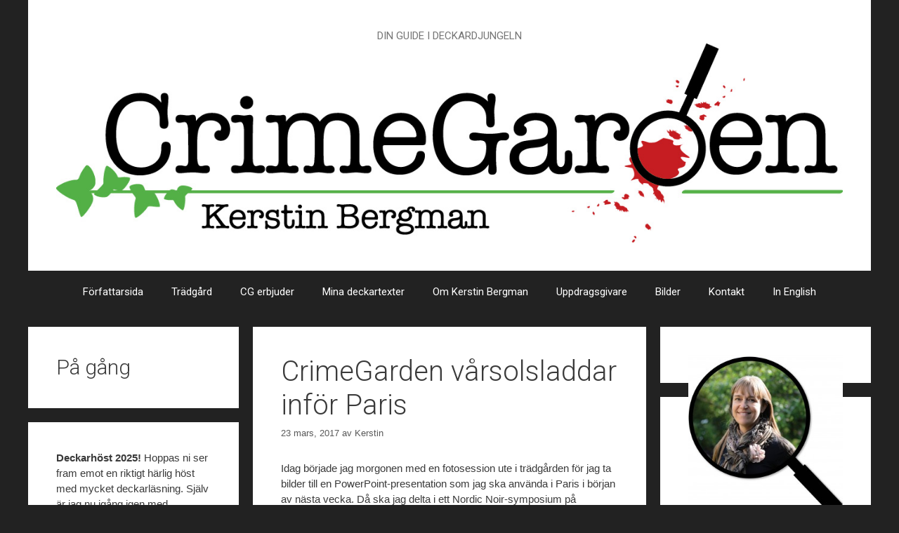

--- FILE ---
content_type: text/html; charset=UTF-8
request_url: http://www.crimegarden.se/crimegarden-varsolsladdar-infor-paris/
body_size: 20113
content:
<!DOCTYPE html>
<html lang="sv-SE">
<head>
	<meta charset="UTF-8">
	<title>CrimeGarden vårsolsladdar inför Paris &#8211; CrimeGarden</title>
<meta name='robots' content='max-image-preview:large' />
<meta name="viewport" content="width=device-width, initial-scale=1"><link rel='dns-prefetch' href='//static.addtoany.com' />
<link href='https://fonts.gstatic.com' crossorigin rel='preconnect' />
<link href='https://fonts.googleapis.com' crossorigin rel='preconnect' />
<link rel="alternate" type="application/rss+xml" title="CrimeGarden &raquo; Webbflöde" href="http://www.crimegarden.se/feed/" />
<link rel="alternate" type="application/rss+xml" title="CrimeGarden &raquo; Kommentarsflöde" href="http://www.crimegarden.se/comments/feed/" />
<link rel="alternate" type="application/rss+xml" title="CrimeGarden &raquo; Kommentarsflöde för CrimeGarden vårsolsladdar inför Paris" href="http://www.crimegarden.se/crimegarden-varsolsladdar-infor-paris/feed/" />
<link rel="alternate" title="oEmbed (JSON)" type="application/json+oembed" href="http://www.crimegarden.se/wp-json/oembed/1.0/embed?url=http%3A%2F%2Fwww.crimegarden.se%2Fcrimegarden-varsolsladdar-infor-paris%2F" />
<link rel="alternate" title="oEmbed (XML)" type="text/xml+oembed" href="http://www.crimegarden.se/wp-json/oembed/1.0/embed?url=http%3A%2F%2Fwww.crimegarden.se%2Fcrimegarden-varsolsladdar-infor-paris%2F&#038;format=xml" />
<style id='wp-img-auto-sizes-contain-inline-css'>
img:is([sizes=auto i],[sizes^="auto," i]){contain-intrinsic-size:3000px 1500px}
/*# sourceURL=wp-img-auto-sizes-contain-inline-css */
</style>
<link rel='stylesheet' id='generate-fonts-css' href='//fonts.googleapis.com/css?family=Merriweather:regular,500,700,900|Roboto:100,100italic,300,300italic,regular,italic,500,500italic,700,700italic,900,900italic' media='all' />
<style id='wp-emoji-styles-inline-css'>

	img.wp-smiley, img.emoji {
		display: inline !important;
		border: none !important;
		box-shadow: none !important;
		height: 1em !important;
		width: 1em !important;
		margin: 0 0.07em !important;
		vertical-align: -0.1em !important;
		background: none !important;
		padding: 0 !important;
	}
/*# sourceURL=wp-emoji-styles-inline-css */
</style>
<style id='wp-block-library-inline-css'>
:root{--wp-block-synced-color:#7a00df;--wp-block-synced-color--rgb:122,0,223;--wp-bound-block-color:var(--wp-block-synced-color);--wp-editor-canvas-background:#ddd;--wp-admin-theme-color:#007cba;--wp-admin-theme-color--rgb:0,124,186;--wp-admin-theme-color-darker-10:#006ba1;--wp-admin-theme-color-darker-10--rgb:0,107,160.5;--wp-admin-theme-color-darker-20:#005a87;--wp-admin-theme-color-darker-20--rgb:0,90,135;--wp-admin-border-width-focus:2px}@media (min-resolution:192dpi){:root{--wp-admin-border-width-focus:1.5px}}.wp-element-button{cursor:pointer}:root .has-very-light-gray-background-color{background-color:#eee}:root .has-very-dark-gray-background-color{background-color:#313131}:root .has-very-light-gray-color{color:#eee}:root .has-very-dark-gray-color{color:#313131}:root .has-vivid-green-cyan-to-vivid-cyan-blue-gradient-background{background:linear-gradient(135deg,#00d084,#0693e3)}:root .has-purple-crush-gradient-background{background:linear-gradient(135deg,#34e2e4,#4721fb 50%,#ab1dfe)}:root .has-hazy-dawn-gradient-background{background:linear-gradient(135deg,#faaca8,#dad0ec)}:root .has-subdued-olive-gradient-background{background:linear-gradient(135deg,#fafae1,#67a671)}:root .has-atomic-cream-gradient-background{background:linear-gradient(135deg,#fdd79a,#004a59)}:root .has-nightshade-gradient-background{background:linear-gradient(135deg,#330968,#31cdcf)}:root .has-midnight-gradient-background{background:linear-gradient(135deg,#020381,#2874fc)}:root{--wp--preset--font-size--normal:16px;--wp--preset--font-size--huge:42px}.has-regular-font-size{font-size:1em}.has-larger-font-size{font-size:2.625em}.has-normal-font-size{font-size:var(--wp--preset--font-size--normal)}.has-huge-font-size{font-size:var(--wp--preset--font-size--huge)}.has-text-align-center{text-align:center}.has-text-align-left{text-align:left}.has-text-align-right{text-align:right}.has-fit-text{white-space:nowrap!important}#end-resizable-editor-section{display:none}.aligncenter{clear:both}.items-justified-left{justify-content:flex-start}.items-justified-center{justify-content:center}.items-justified-right{justify-content:flex-end}.items-justified-space-between{justify-content:space-between}.screen-reader-text{border:0;clip-path:inset(50%);height:1px;margin:-1px;overflow:hidden;padding:0;position:absolute;width:1px;word-wrap:normal!important}.screen-reader-text:focus{background-color:#ddd;clip-path:none;color:#444;display:block;font-size:1em;height:auto;left:5px;line-height:normal;padding:15px 23px 14px;text-decoration:none;top:5px;width:auto;z-index:100000}html :where(.has-border-color){border-style:solid}html :where([style*=border-top-color]){border-top-style:solid}html :where([style*=border-right-color]){border-right-style:solid}html :where([style*=border-bottom-color]){border-bottom-style:solid}html :where([style*=border-left-color]){border-left-style:solid}html :where([style*=border-width]){border-style:solid}html :where([style*=border-top-width]){border-top-style:solid}html :where([style*=border-right-width]){border-right-style:solid}html :where([style*=border-bottom-width]){border-bottom-style:solid}html :where([style*=border-left-width]){border-left-style:solid}html :where(img[class*=wp-image-]){height:auto;max-width:100%}:where(figure){margin:0 0 1em}html :where(.is-position-sticky){--wp-admin--admin-bar--position-offset:var(--wp-admin--admin-bar--height,0px)}@media screen and (max-width:600px){html :where(.is-position-sticky){--wp-admin--admin-bar--position-offset:0px}}

/*# sourceURL=wp-block-library-inline-css */
</style><style id='wp-block-gallery-inline-css'>
.blocks-gallery-grid:not(.has-nested-images),.wp-block-gallery:not(.has-nested-images){display:flex;flex-wrap:wrap;list-style-type:none;margin:0;padding:0}.blocks-gallery-grid:not(.has-nested-images) .blocks-gallery-image,.blocks-gallery-grid:not(.has-nested-images) .blocks-gallery-item,.wp-block-gallery:not(.has-nested-images) .blocks-gallery-image,.wp-block-gallery:not(.has-nested-images) .blocks-gallery-item{display:flex;flex-direction:column;flex-grow:1;justify-content:center;margin:0 1em 1em 0;position:relative;width:calc(50% - 1em)}.blocks-gallery-grid:not(.has-nested-images) .blocks-gallery-image:nth-of-type(2n),.blocks-gallery-grid:not(.has-nested-images) .blocks-gallery-item:nth-of-type(2n),.wp-block-gallery:not(.has-nested-images) .blocks-gallery-image:nth-of-type(2n),.wp-block-gallery:not(.has-nested-images) .blocks-gallery-item:nth-of-type(2n){margin-right:0}.blocks-gallery-grid:not(.has-nested-images) .blocks-gallery-image figure,.blocks-gallery-grid:not(.has-nested-images) .blocks-gallery-item figure,.wp-block-gallery:not(.has-nested-images) .blocks-gallery-image figure,.wp-block-gallery:not(.has-nested-images) .blocks-gallery-item figure{align-items:flex-end;display:flex;height:100%;justify-content:flex-start;margin:0}.blocks-gallery-grid:not(.has-nested-images) .blocks-gallery-image img,.blocks-gallery-grid:not(.has-nested-images) .blocks-gallery-item img,.wp-block-gallery:not(.has-nested-images) .blocks-gallery-image img,.wp-block-gallery:not(.has-nested-images) .blocks-gallery-item img{display:block;height:auto;max-width:100%;width:auto}.blocks-gallery-grid:not(.has-nested-images) .blocks-gallery-image figcaption,.blocks-gallery-grid:not(.has-nested-images) .blocks-gallery-item figcaption,.wp-block-gallery:not(.has-nested-images) .blocks-gallery-image figcaption,.wp-block-gallery:not(.has-nested-images) .blocks-gallery-item figcaption{background:linear-gradient(0deg,#000000b3,#0000004d 70%,#0000);bottom:0;box-sizing:border-box;color:#fff;font-size:.8em;margin:0;max-height:100%;overflow:auto;padding:3em .77em .7em;position:absolute;text-align:center;width:100%;z-index:2}.blocks-gallery-grid:not(.has-nested-images) .blocks-gallery-image figcaption img,.blocks-gallery-grid:not(.has-nested-images) .blocks-gallery-item figcaption img,.wp-block-gallery:not(.has-nested-images) .blocks-gallery-image figcaption img,.wp-block-gallery:not(.has-nested-images) .blocks-gallery-item figcaption img{display:inline}.blocks-gallery-grid:not(.has-nested-images) figcaption,.wp-block-gallery:not(.has-nested-images) figcaption{flex-grow:1}.blocks-gallery-grid:not(.has-nested-images).is-cropped .blocks-gallery-image a,.blocks-gallery-grid:not(.has-nested-images).is-cropped .blocks-gallery-image img,.blocks-gallery-grid:not(.has-nested-images).is-cropped .blocks-gallery-item a,.blocks-gallery-grid:not(.has-nested-images).is-cropped .blocks-gallery-item img,.wp-block-gallery:not(.has-nested-images).is-cropped .blocks-gallery-image a,.wp-block-gallery:not(.has-nested-images).is-cropped .blocks-gallery-image img,.wp-block-gallery:not(.has-nested-images).is-cropped .blocks-gallery-item a,.wp-block-gallery:not(.has-nested-images).is-cropped .blocks-gallery-item img{flex:1;height:100%;object-fit:cover;width:100%}.blocks-gallery-grid:not(.has-nested-images).columns-1 .blocks-gallery-image,.blocks-gallery-grid:not(.has-nested-images).columns-1 .blocks-gallery-item,.wp-block-gallery:not(.has-nested-images).columns-1 .blocks-gallery-image,.wp-block-gallery:not(.has-nested-images).columns-1 .blocks-gallery-item{margin-right:0;width:100%}@media (min-width:600px){.blocks-gallery-grid:not(.has-nested-images).columns-3 .blocks-gallery-image,.blocks-gallery-grid:not(.has-nested-images).columns-3 .blocks-gallery-item,.wp-block-gallery:not(.has-nested-images).columns-3 .blocks-gallery-image,.wp-block-gallery:not(.has-nested-images).columns-3 .blocks-gallery-item{margin-right:1em;width:calc(33.33333% - .66667em)}.blocks-gallery-grid:not(.has-nested-images).columns-4 .blocks-gallery-image,.blocks-gallery-grid:not(.has-nested-images).columns-4 .blocks-gallery-item,.wp-block-gallery:not(.has-nested-images).columns-4 .blocks-gallery-image,.wp-block-gallery:not(.has-nested-images).columns-4 .blocks-gallery-item{margin-right:1em;width:calc(25% - .75em)}.blocks-gallery-grid:not(.has-nested-images).columns-5 .blocks-gallery-image,.blocks-gallery-grid:not(.has-nested-images).columns-5 .blocks-gallery-item,.wp-block-gallery:not(.has-nested-images).columns-5 .blocks-gallery-image,.wp-block-gallery:not(.has-nested-images).columns-5 .blocks-gallery-item{margin-right:1em;width:calc(20% - .8em)}.blocks-gallery-grid:not(.has-nested-images).columns-6 .blocks-gallery-image,.blocks-gallery-grid:not(.has-nested-images).columns-6 .blocks-gallery-item,.wp-block-gallery:not(.has-nested-images).columns-6 .blocks-gallery-image,.wp-block-gallery:not(.has-nested-images).columns-6 .blocks-gallery-item{margin-right:1em;width:calc(16.66667% - .83333em)}.blocks-gallery-grid:not(.has-nested-images).columns-7 .blocks-gallery-image,.blocks-gallery-grid:not(.has-nested-images).columns-7 .blocks-gallery-item,.wp-block-gallery:not(.has-nested-images).columns-7 .blocks-gallery-image,.wp-block-gallery:not(.has-nested-images).columns-7 .blocks-gallery-item{margin-right:1em;width:calc(14.28571% - .85714em)}.blocks-gallery-grid:not(.has-nested-images).columns-8 .blocks-gallery-image,.blocks-gallery-grid:not(.has-nested-images).columns-8 .blocks-gallery-item,.wp-block-gallery:not(.has-nested-images).columns-8 .blocks-gallery-image,.wp-block-gallery:not(.has-nested-images).columns-8 .blocks-gallery-item{margin-right:1em;width:calc(12.5% - .875em)}.blocks-gallery-grid:not(.has-nested-images).columns-1 .blocks-gallery-image:nth-of-type(1n),.blocks-gallery-grid:not(.has-nested-images).columns-1 .blocks-gallery-item:nth-of-type(1n),.blocks-gallery-grid:not(.has-nested-images).columns-2 .blocks-gallery-image:nth-of-type(2n),.blocks-gallery-grid:not(.has-nested-images).columns-2 .blocks-gallery-item:nth-of-type(2n),.blocks-gallery-grid:not(.has-nested-images).columns-3 .blocks-gallery-image:nth-of-type(3n),.blocks-gallery-grid:not(.has-nested-images).columns-3 .blocks-gallery-item:nth-of-type(3n),.blocks-gallery-grid:not(.has-nested-images).columns-4 .blocks-gallery-image:nth-of-type(4n),.blocks-gallery-grid:not(.has-nested-images).columns-4 .blocks-gallery-item:nth-of-type(4n),.blocks-gallery-grid:not(.has-nested-images).columns-5 .blocks-gallery-image:nth-of-type(5n),.blocks-gallery-grid:not(.has-nested-images).columns-5 .blocks-gallery-item:nth-of-type(5n),.blocks-gallery-grid:not(.has-nested-images).columns-6 .blocks-gallery-image:nth-of-type(6n),.blocks-gallery-grid:not(.has-nested-images).columns-6 .blocks-gallery-item:nth-of-type(6n),.blocks-gallery-grid:not(.has-nested-images).columns-7 .blocks-gallery-image:nth-of-type(7n),.blocks-gallery-grid:not(.has-nested-images).columns-7 .blocks-gallery-item:nth-of-type(7n),.blocks-gallery-grid:not(.has-nested-images).columns-8 .blocks-gallery-image:nth-of-type(8n),.blocks-gallery-grid:not(.has-nested-images).columns-8 .blocks-gallery-item:nth-of-type(8n),.wp-block-gallery:not(.has-nested-images).columns-1 .blocks-gallery-image:nth-of-type(1n),.wp-block-gallery:not(.has-nested-images).columns-1 .blocks-gallery-item:nth-of-type(1n),.wp-block-gallery:not(.has-nested-images).columns-2 .blocks-gallery-image:nth-of-type(2n),.wp-block-gallery:not(.has-nested-images).columns-2 .blocks-gallery-item:nth-of-type(2n),.wp-block-gallery:not(.has-nested-images).columns-3 .blocks-gallery-image:nth-of-type(3n),.wp-block-gallery:not(.has-nested-images).columns-3 .blocks-gallery-item:nth-of-type(3n),.wp-block-gallery:not(.has-nested-images).columns-4 .blocks-gallery-image:nth-of-type(4n),.wp-block-gallery:not(.has-nested-images).columns-4 .blocks-gallery-item:nth-of-type(4n),.wp-block-gallery:not(.has-nested-images).columns-5 .blocks-gallery-image:nth-of-type(5n),.wp-block-gallery:not(.has-nested-images).columns-5 .blocks-gallery-item:nth-of-type(5n),.wp-block-gallery:not(.has-nested-images).columns-6 .blocks-gallery-image:nth-of-type(6n),.wp-block-gallery:not(.has-nested-images).columns-6 .blocks-gallery-item:nth-of-type(6n),.wp-block-gallery:not(.has-nested-images).columns-7 .blocks-gallery-image:nth-of-type(7n),.wp-block-gallery:not(.has-nested-images).columns-7 .blocks-gallery-item:nth-of-type(7n),.wp-block-gallery:not(.has-nested-images).columns-8 .blocks-gallery-image:nth-of-type(8n),.wp-block-gallery:not(.has-nested-images).columns-8 .blocks-gallery-item:nth-of-type(8n){margin-right:0}}.blocks-gallery-grid:not(.has-nested-images) .blocks-gallery-image:last-child,.blocks-gallery-grid:not(.has-nested-images) .blocks-gallery-item:last-child,.wp-block-gallery:not(.has-nested-images) .blocks-gallery-image:last-child,.wp-block-gallery:not(.has-nested-images) .blocks-gallery-item:last-child{margin-right:0}.blocks-gallery-grid:not(.has-nested-images).alignleft,.blocks-gallery-grid:not(.has-nested-images).alignright,.wp-block-gallery:not(.has-nested-images).alignleft,.wp-block-gallery:not(.has-nested-images).alignright{max-width:420px;width:100%}.blocks-gallery-grid:not(.has-nested-images).aligncenter .blocks-gallery-item figure,.wp-block-gallery:not(.has-nested-images).aligncenter .blocks-gallery-item figure{justify-content:center}.wp-block-gallery:not(.is-cropped) .blocks-gallery-item{align-self:flex-start}figure.wp-block-gallery.has-nested-images{align-items:normal}.wp-block-gallery.has-nested-images figure.wp-block-image:not(#individual-image){margin:0;width:calc(50% - var(--wp--style--unstable-gallery-gap, 16px)/2)}.wp-block-gallery.has-nested-images figure.wp-block-image{box-sizing:border-box;display:flex;flex-direction:column;flex-grow:1;justify-content:center;max-width:100%;position:relative}.wp-block-gallery.has-nested-images figure.wp-block-image>a,.wp-block-gallery.has-nested-images figure.wp-block-image>div{flex-direction:column;flex-grow:1;margin:0}.wp-block-gallery.has-nested-images figure.wp-block-image img{display:block;height:auto;max-width:100%!important;width:auto}.wp-block-gallery.has-nested-images figure.wp-block-image figcaption,.wp-block-gallery.has-nested-images figure.wp-block-image:has(figcaption):before{bottom:0;left:0;max-height:100%;position:absolute;right:0}.wp-block-gallery.has-nested-images figure.wp-block-image:has(figcaption):before{backdrop-filter:blur(3px);content:"";height:100%;-webkit-mask-image:linear-gradient(0deg,#000 20%,#0000);mask-image:linear-gradient(0deg,#000 20%,#0000);max-height:40%;pointer-events:none}.wp-block-gallery.has-nested-images figure.wp-block-image figcaption{box-sizing:border-box;color:#fff;font-size:13px;margin:0;overflow:auto;padding:1em;text-align:center;text-shadow:0 0 1.5px #000}.wp-block-gallery.has-nested-images figure.wp-block-image figcaption::-webkit-scrollbar{height:12px;width:12px}.wp-block-gallery.has-nested-images figure.wp-block-image figcaption::-webkit-scrollbar-track{background-color:initial}.wp-block-gallery.has-nested-images figure.wp-block-image figcaption::-webkit-scrollbar-thumb{background-clip:padding-box;background-color:initial;border:3px solid #0000;border-radius:8px}.wp-block-gallery.has-nested-images figure.wp-block-image figcaption:focus-within::-webkit-scrollbar-thumb,.wp-block-gallery.has-nested-images figure.wp-block-image figcaption:focus::-webkit-scrollbar-thumb,.wp-block-gallery.has-nested-images figure.wp-block-image figcaption:hover::-webkit-scrollbar-thumb{background-color:#fffc}.wp-block-gallery.has-nested-images figure.wp-block-image figcaption{scrollbar-color:#0000 #0000;scrollbar-gutter:stable both-edges;scrollbar-width:thin}.wp-block-gallery.has-nested-images figure.wp-block-image figcaption:focus,.wp-block-gallery.has-nested-images figure.wp-block-image figcaption:focus-within,.wp-block-gallery.has-nested-images figure.wp-block-image figcaption:hover{scrollbar-color:#fffc #0000}.wp-block-gallery.has-nested-images figure.wp-block-image figcaption{will-change:transform}@media (hover:none){.wp-block-gallery.has-nested-images figure.wp-block-image figcaption{scrollbar-color:#fffc #0000}}.wp-block-gallery.has-nested-images figure.wp-block-image figcaption{background:linear-gradient(0deg,#0006,#0000)}.wp-block-gallery.has-nested-images figure.wp-block-image figcaption img{display:inline}.wp-block-gallery.has-nested-images figure.wp-block-image figcaption a{color:inherit}.wp-block-gallery.has-nested-images figure.wp-block-image.has-custom-border img{box-sizing:border-box}.wp-block-gallery.has-nested-images figure.wp-block-image.has-custom-border>a,.wp-block-gallery.has-nested-images figure.wp-block-image.has-custom-border>div,.wp-block-gallery.has-nested-images figure.wp-block-image.is-style-rounded>a,.wp-block-gallery.has-nested-images figure.wp-block-image.is-style-rounded>div{flex:1 1 auto}.wp-block-gallery.has-nested-images figure.wp-block-image.has-custom-border figcaption,.wp-block-gallery.has-nested-images figure.wp-block-image.is-style-rounded figcaption{background:none;color:inherit;flex:initial;margin:0;padding:10px 10px 9px;position:relative;text-shadow:none}.wp-block-gallery.has-nested-images figure.wp-block-image.has-custom-border:before,.wp-block-gallery.has-nested-images figure.wp-block-image.is-style-rounded:before{content:none}.wp-block-gallery.has-nested-images figcaption{flex-basis:100%;flex-grow:1;text-align:center}.wp-block-gallery.has-nested-images:not(.is-cropped) figure.wp-block-image:not(#individual-image){margin-bottom:auto;margin-top:0}.wp-block-gallery.has-nested-images.is-cropped figure.wp-block-image:not(#individual-image){align-self:inherit}.wp-block-gallery.has-nested-images.is-cropped figure.wp-block-image:not(#individual-image)>a,.wp-block-gallery.has-nested-images.is-cropped figure.wp-block-image:not(#individual-image)>div:not(.components-drop-zone){display:flex}.wp-block-gallery.has-nested-images.is-cropped figure.wp-block-image:not(#individual-image) a,.wp-block-gallery.has-nested-images.is-cropped figure.wp-block-image:not(#individual-image) img{flex:1 0 0%;height:100%;object-fit:cover;width:100%}.wp-block-gallery.has-nested-images.columns-1 figure.wp-block-image:not(#individual-image){width:100%}@media (min-width:600px){.wp-block-gallery.has-nested-images.columns-3 figure.wp-block-image:not(#individual-image){width:calc(33.33333% - var(--wp--style--unstable-gallery-gap, 16px)*.66667)}.wp-block-gallery.has-nested-images.columns-4 figure.wp-block-image:not(#individual-image){width:calc(25% - var(--wp--style--unstable-gallery-gap, 16px)*.75)}.wp-block-gallery.has-nested-images.columns-5 figure.wp-block-image:not(#individual-image){width:calc(20% - var(--wp--style--unstable-gallery-gap, 16px)*.8)}.wp-block-gallery.has-nested-images.columns-6 figure.wp-block-image:not(#individual-image){width:calc(16.66667% - var(--wp--style--unstable-gallery-gap, 16px)*.83333)}.wp-block-gallery.has-nested-images.columns-7 figure.wp-block-image:not(#individual-image){width:calc(14.28571% - var(--wp--style--unstable-gallery-gap, 16px)*.85714)}.wp-block-gallery.has-nested-images.columns-8 figure.wp-block-image:not(#individual-image){width:calc(12.5% - var(--wp--style--unstable-gallery-gap, 16px)*.875)}.wp-block-gallery.has-nested-images.columns-default figure.wp-block-image:not(#individual-image){width:calc(33.33% - var(--wp--style--unstable-gallery-gap, 16px)*.66667)}.wp-block-gallery.has-nested-images.columns-default figure.wp-block-image:not(#individual-image):first-child:nth-last-child(2),.wp-block-gallery.has-nested-images.columns-default figure.wp-block-image:not(#individual-image):first-child:nth-last-child(2)~figure.wp-block-image:not(#individual-image){width:calc(50% - var(--wp--style--unstable-gallery-gap, 16px)*.5)}.wp-block-gallery.has-nested-images.columns-default figure.wp-block-image:not(#individual-image):first-child:last-child{width:100%}}.wp-block-gallery.has-nested-images.alignleft,.wp-block-gallery.has-nested-images.alignright{max-width:420px;width:100%}.wp-block-gallery.has-nested-images.aligncenter{justify-content:center}
/*# sourceURL=http://www.crimegarden.se/wp-includes/blocks/gallery/style.min.css */
</style>
<style id='wp-block-heading-inline-css'>
h1:where(.wp-block-heading).has-background,h2:where(.wp-block-heading).has-background,h3:where(.wp-block-heading).has-background,h4:where(.wp-block-heading).has-background,h5:where(.wp-block-heading).has-background,h6:where(.wp-block-heading).has-background{padding:1.25em 2.375em}h1.has-text-align-left[style*=writing-mode]:where([style*=vertical-lr]),h1.has-text-align-right[style*=writing-mode]:where([style*=vertical-rl]),h2.has-text-align-left[style*=writing-mode]:where([style*=vertical-lr]),h2.has-text-align-right[style*=writing-mode]:where([style*=vertical-rl]),h3.has-text-align-left[style*=writing-mode]:where([style*=vertical-lr]),h3.has-text-align-right[style*=writing-mode]:where([style*=vertical-rl]),h4.has-text-align-left[style*=writing-mode]:where([style*=vertical-lr]),h4.has-text-align-right[style*=writing-mode]:where([style*=vertical-rl]),h5.has-text-align-left[style*=writing-mode]:where([style*=vertical-lr]),h5.has-text-align-right[style*=writing-mode]:where([style*=vertical-rl]),h6.has-text-align-left[style*=writing-mode]:where([style*=vertical-lr]),h6.has-text-align-right[style*=writing-mode]:where([style*=vertical-rl]){rotate:180deg}
/*# sourceURL=http://www.crimegarden.se/wp-includes/blocks/heading/style.min.css */
</style>
<style id='wp-block-image-inline-css'>
.wp-block-image>a,.wp-block-image>figure>a{display:inline-block}.wp-block-image img{box-sizing:border-box;height:auto;max-width:100%;vertical-align:bottom}@media not (prefers-reduced-motion){.wp-block-image img.hide{visibility:hidden}.wp-block-image img.show{animation:show-content-image .4s}}.wp-block-image[style*=border-radius] img,.wp-block-image[style*=border-radius]>a{border-radius:inherit}.wp-block-image.has-custom-border img{box-sizing:border-box}.wp-block-image.aligncenter{text-align:center}.wp-block-image.alignfull>a,.wp-block-image.alignwide>a{width:100%}.wp-block-image.alignfull img,.wp-block-image.alignwide img{height:auto;width:100%}.wp-block-image .aligncenter,.wp-block-image .alignleft,.wp-block-image .alignright,.wp-block-image.aligncenter,.wp-block-image.alignleft,.wp-block-image.alignright{display:table}.wp-block-image .aligncenter>figcaption,.wp-block-image .alignleft>figcaption,.wp-block-image .alignright>figcaption,.wp-block-image.aligncenter>figcaption,.wp-block-image.alignleft>figcaption,.wp-block-image.alignright>figcaption{caption-side:bottom;display:table-caption}.wp-block-image .alignleft{float:left;margin:.5em 1em .5em 0}.wp-block-image .alignright{float:right;margin:.5em 0 .5em 1em}.wp-block-image .aligncenter{margin-left:auto;margin-right:auto}.wp-block-image :where(figcaption){margin-bottom:1em;margin-top:.5em}.wp-block-image.is-style-circle-mask img{border-radius:9999px}@supports ((-webkit-mask-image:none) or (mask-image:none)) or (-webkit-mask-image:none){.wp-block-image.is-style-circle-mask img{border-radius:0;-webkit-mask-image:url('data:image/svg+xml;utf8,<svg viewBox="0 0 100 100" xmlns="http://www.w3.org/2000/svg"><circle cx="50" cy="50" r="50"/></svg>');mask-image:url('data:image/svg+xml;utf8,<svg viewBox="0 0 100 100" xmlns="http://www.w3.org/2000/svg"><circle cx="50" cy="50" r="50"/></svg>');mask-mode:alpha;-webkit-mask-position:center;mask-position:center;-webkit-mask-repeat:no-repeat;mask-repeat:no-repeat;-webkit-mask-size:contain;mask-size:contain}}:root :where(.wp-block-image.is-style-rounded img,.wp-block-image .is-style-rounded img){border-radius:9999px}.wp-block-image figure{margin:0}.wp-lightbox-container{display:flex;flex-direction:column;position:relative}.wp-lightbox-container img{cursor:zoom-in}.wp-lightbox-container img:hover+button{opacity:1}.wp-lightbox-container button{align-items:center;backdrop-filter:blur(16px) saturate(180%);background-color:#5a5a5a40;border:none;border-radius:4px;cursor:zoom-in;display:flex;height:20px;justify-content:center;opacity:0;padding:0;position:absolute;right:16px;text-align:center;top:16px;width:20px;z-index:100}@media not (prefers-reduced-motion){.wp-lightbox-container button{transition:opacity .2s ease}}.wp-lightbox-container button:focus-visible{outline:3px auto #5a5a5a40;outline:3px auto -webkit-focus-ring-color;outline-offset:3px}.wp-lightbox-container button:hover{cursor:pointer;opacity:1}.wp-lightbox-container button:focus{opacity:1}.wp-lightbox-container button:focus,.wp-lightbox-container button:hover,.wp-lightbox-container button:not(:hover):not(:active):not(.has-background){background-color:#5a5a5a40;border:none}.wp-lightbox-overlay{box-sizing:border-box;cursor:zoom-out;height:100vh;left:0;overflow:hidden;position:fixed;top:0;visibility:hidden;width:100%;z-index:100000}.wp-lightbox-overlay .close-button{align-items:center;cursor:pointer;display:flex;justify-content:center;min-height:40px;min-width:40px;padding:0;position:absolute;right:calc(env(safe-area-inset-right) + 16px);top:calc(env(safe-area-inset-top) + 16px);z-index:5000000}.wp-lightbox-overlay .close-button:focus,.wp-lightbox-overlay .close-button:hover,.wp-lightbox-overlay .close-button:not(:hover):not(:active):not(.has-background){background:none;border:none}.wp-lightbox-overlay .lightbox-image-container{height:var(--wp--lightbox-container-height);left:50%;overflow:hidden;position:absolute;top:50%;transform:translate(-50%,-50%);transform-origin:top left;width:var(--wp--lightbox-container-width);z-index:9999999999}.wp-lightbox-overlay .wp-block-image{align-items:center;box-sizing:border-box;display:flex;height:100%;justify-content:center;margin:0;position:relative;transform-origin:0 0;width:100%;z-index:3000000}.wp-lightbox-overlay .wp-block-image img{height:var(--wp--lightbox-image-height);min-height:var(--wp--lightbox-image-height);min-width:var(--wp--lightbox-image-width);width:var(--wp--lightbox-image-width)}.wp-lightbox-overlay .wp-block-image figcaption{display:none}.wp-lightbox-overlay button{background:none;border:none}.wp-lightbox-overlay .scrim{background-color:#fff;height:100%;opacity:.9;position:absolute;width:100%;z-index:2000000}.wp-lightbox-overlay.active{visibility:visible}@media not (prefers-reduced-motion){.wp-lightbox-overlay.active{animation:turn-on-visibility .25s both}.wp-lightbox-overlay.active img{animation:turn-on-visibility .35s both}.wp-lightbox-overlay.show-closing-animation:not(.active){animation:turn-off-visibility .35s both}.wp-lightbox-overlay.show-closing-animation:not(.active) img{animation:turn-off-visibility .25s both}.wp-lightbox-overlay.zoom.active{animation:none;opacity:1;visibility:visible}.wp-lightbox-overlay.zoom.active .lightbox-image-container{animation:lightbox-zoom-in .4s}.wp-lightbox-overlay.zoom.active .lightbox-image-container img{animation:none}.wp-lightbox-overlay.zoom.active .scrim{animation:turn-on-visibility .4s forwards}.wp-lightbox-overlay.zoom.show-closing-animation:not(.active){animation:none}.wp-lightbox-overlay.zoom.show-closing-animation:not(.active) .lightbox-image-container{animation:lightbox-zoom-out .4s}.wp-lightbox-overlay.zoom.show-closing-animation:not(.active) .lightbox-image-container img{animation:none}.wp-lightbox-overlay.zoom.show-closing-animation:not(.active) .scrim{animation:turn-off-visibility .4s forwards}}@keyframes show-content-image{0%{visibility:hidden}99%{visibility:hidden}to{visibility:visible}}@keyframes turn-on-visibility{0%{opacity:0}to{opacity:1}}@keyframes turn-off-visibility{0%{opacity:1;visibility:visible}99%{opacity:0;visibility:visible}to{opacity:0;visibility:hidden}}@keyframes lightbox-zoom-in{0%{transform:translate(calc((-100vw + var(--wp--lightbox-scrollbar-width))/2 + var(--wp--lightbox-initial-left-position)),calc(-50vh + var(--wp--lightbox-initial-top-position))) scale(var(--wp--lightbox-scale))}to{transform:translate(-50%,-50%) scale(1)}}@keyframes lightbox-zoom-out{0%{transform:translate(-50%,-50%) scale(1);visibility:visible}99%{visibility:visible}to{transform:translate(calc((-100vw + var(--wp--lightbox-scrollbar-width))/2 + var(--wp--lightbox-initial-left-position)),calc(-50vh + var(--wp--lightbox-initial-top-position))) scale(var(--wp--lightbox-scale));visibility:hidden}}
/*# sourceURL=http://www.crimegarden.se/wp-includes/blocks/image/style.min.css */
</style>
<style id='wp-block-paragraph-inline-css'>
.is-small-text{font-size:.875em}.is-regular-text{font-size:1em}.is-large-text{font-size:2.25em}.is-larger-text{font-size:3em}.has-drop-cap:not(:focus):first-letter{float:left;font-size:8.4em;font-style:normal;font-weight:100;line-height:.68;margin:.05em .1em 0 0;text-transform:uppercase}body.rtl .has-drop-cap:not(:focus):first-letter{float:none;margin-left:.1em}p.has-drop-cap.has-background{overflow:hidden}:root :where(p.has-background){padding:1.25em 2.375em}:where(p.has-text-color:not(.has-link-color)) a{color:inherit}p.has-text-align-left[style*="writing-mode:vertical-lr"],p.has-text-align-right[style*="writing-mode:vertical-rl"]{rotate:180deg}
/*# sourceURL=http://www.crimegarden.se/wp-includes/blocks/paragraph/style.min.css */
</style>
<style id='wp-block-preformatted-inline-css'>
.wp-block-preformatted{box-sizing:border-box;white-space:pre-wrap}:where(.wp-block-preformatted.has-background){padding:1.25em 2.375em}
/*# sourceURL=http://www.crimegarden.se/wp-includes/blocks/preformatted/style.min.css */
</style>
<style id='global-styles-inline-css'>
:root{--wp--preset--aspect-ratio--square: 1;--wp--preset--aspect-ratio--4-3: 4/3;--wp--preset--aspect-ratio--3-4: 3/4;--wp--preset--aspect-ratio--3-2: 3/2;--wp--preset--aspect-ratio--2-3: 2/3;--wp--preset--aspect-ratio--16-9: 16/9;--wp--preset--aspect-ratio--9-16: 9/16;--wp--preset--color--black: #000000;--wp--preset--color--cyan-bluish-gray: #abb8c3;--wp--preset--color--white: #ffffff;--wp--preset--color--pale-pink: #f78da7;--wp--preset--color--vivid-red: #cf2e2e;--wp--preset--color--luminous-vivid-orange: #ff6900;--wp--preset--color--luminous-vivid-amber: #fcb900;--wp--preset--color--light-green-cyan: #7bdcb5;--wp--preset--color--vivid-green-cyan: #00d084;--wp--preset--color--pale-cyan-blue: #8ed1fc;--wp--preset--color--vivid-cyan-blue: #0693e3;--wp--preset--color--vivid-purple: #9b51e0;--wp--preset--color--contrast: var(--contrast);--wp--preset--color--contrast-2: var(--contrast-2);--wp--preset--color--contrast-3: var(--contrast-3);--wp--preset--color--base: var(--base);--wp--preset--color--base-2: var(--base-2);--wp--preset--color--base-3: var(--base-3);--wp--preset--color--accent: var(--accent);--wp--preset--gradient--vivid-cyan-blue-to-vivid-purple: linear-gradient(135deg,rgb(6,147,227) 0%,rgb(155,81,224) 100%);--wp--preset--gradient--light-green-cyan-to-vivid-green-cyan: linear-gradient(135deg,rgb(122,220,180) 0%,rgb(0,208,130) 100%);--wp--preset--gradient--luminous-vivid-amber-to-luminous-vivid-orange: linear-gradient(135deg,rgb(252,185,0) 0%,rgb(255,105,0) 100%);--wp--preset--gradient--luminous-vivid-orange-to-vivid-red: linear-gradient(135deg,rgb(255,105,0) 0%,rgb(207,46,46) 100%);--wp--preset--gradient--very-light-gray-to-cyan-bluish-gray: linear-gradient(135deg,rgb(238,238,238) 0%,rgb(169,184,195) 100%);--wp--preset--gradient--cool-to-warm-spectrum: linear-gradient(135deg,rgb(74,234,220) 0%,rgb(151,120,209) 20%,rgb(207,42,186) 40%,rgb(238,44,130) 60%,rgb(251,105,98) 80%,rgb(254,248,76) 100%);--wp--preset--gradient--blush-light-purple: linear-gradient(135deg,rgb(255,206,236) 0%,rgb(152,150,240) 100%);--wp--preset--gradient--blush-bordeaux: linear-gradient(135deg,rgb(254,205,165) 0%,rgb(254,45,45) 50%,rgb(107,0,62) 100%);--wp--preset--gradient--luminous-dusk: linear-gradient(135deg,rgb(255,203,112) 0%,rgb(199,81,192) 50%,rgb(65,88,208) 100%);--wp--preset--gradient--pale-ocean: linear-gradient(135deg,rgb(255,245,203) 0%,rgb(182,227,212) 50%,rgb(51,167,181) 100%);--wp--preset--gradient--electric-grass: linear-gradient(135deg,rgb(202,248,128) 0%,rgb(113,206,126) 100%);--wp--preset--gradient--midnight: linear-gradient(135deg,rgb(2,3,129) 0%,rgb(40,116,252) 100%);--wp--preset--font-size--small: 13px;--wp--preset--font-size--medium: 20px;--wp--preset--font-size--large: 36px;--wp--preset--font-size--x-large: 42px;--wp--preset--spacing--20: 0.44rem;--wp--preset--spacing--30: 0.67rem;--wp--preset--spacing--40: 1rem;--wp--preset--spacing--50: 1.5rem;--wp--preset--spacing--60: 2.25rem;--wp--preset--spacing--70: 3.38rem;--wp--preset--spacing--80: 5.06rem;--wp--preset--shadow--natural: 6px 6px 9px rgba(0, 0, 0, 0.2);--wp--preset--shadow--deep: 12px 12px 50px rgba(0, 0, 0, 0.4);--wp--preset--shadow--sharp: 6px 6px 0px rgba(0, 0, 0, 0.2);--wp--preset--shadow--outlined: 6px 6px 0px -3px rgb(255, 255, 255), 6px 6px rgb(0, 0, 0);--wp--preset--shadow--crisp: 6px 6px 0px rgb(0, 0, 0);}:where(.is-layout-flex){gap: 0.5em;}:where(.is-layout-grid){gap: 0.5em;}body .is-layout-flex{display: flex;}.is-layout-flex{flex-wrap: wrap;align-items: center;}.is-layout-flex > :is(*, div){margin: 0;}body .is-layout-grid{display: grid;}.is-layout-grid > :is(*, div){margin: 0;}:where(.wp-block-columns.is-layout-flex){gap: 2em;}:where(.wp-block-columns.is-layout-grid){gap: 2em;}:where(.wp-block-post-template.is-layout-flex){gap: 1.25em;}:where(.wp-block-post-template.is-layout-grid){gap: 1.25em;}.has-black-color{color: var(--wp--preset--color--black) !important;}.has-cyan-bluish-gray-color{color: var(--wp--preset--color--cyan-bluish-gray) !important;}.has-white-color{color: var(--wp--preset--color--white) !important;}.has-pale-pink-color{color: var(--wp--preset--color--pale-pink) !important;}.has-vivid-red-color{color: var(--wp--preset--color--vivid-red) !important;}.has-luminous-vivid-orange-color{color: var(--wp--preset--color--luminous-vivid-orange) !important;}.has-luminous-vivid-amber-color{color: var(--wp--preset--color--luminous-vivid-amber) !important;}.has-light-green-cyan-color{color: var(--wp--preset--color--light-green-cyan) !important;}.has-vivid-green-cyan-color{color: var(--wp--preset--color--vivid-green-cyan) !important;}.has-pale-cyan-blue-color{color: var(--wp--preset--color--pale-cyan-blue) !important;}.has-vivid-cyan-blue-color{color: var(--wp--preset--color--vivid-cyan-blue) !important;}.has-vivid-purple-color{color: var(--wp--preset--color--vivid-purple) !important;}.has-black-background-color{background-color: var(--wp--preset--color--black) !important;}.has-cyan-bluish-gray-background-color{background-color: var(--wp--preset--color--cyan-bluish-gray) !important;}.has-white-background-color{background-color: var(--wp--preset--color--white) !important;}.has-pale-pink-background-color{background-color: var(--wp--preset--color--pale-pink) !important;}.has-vivid-red-background-color{background-color: var(--wp--preset--color--vivid-red) !important;}.has-luminous-vivid-orange-background-color{background-color: var(--wp--preset--color--luminous-vivid-orange) !important;}.has-luminous-vivid-amber-background-color{background-color: var(--wp--preset--color--luminous-vivid-amber) !important;}.has-light-green-cyan-background-color{background-color: var(--wp--preset--color--light-green-cyan) !important;}.has-vivid-green-cyan-background-color{background-color: var(--wp--preset--color--vivid-green-cyan) !important;}.has-pale-cyan-blue-background-color{background-color: var(--wp--preset--color--pale-cyan-blue) !important;}.has-vivid-cyan-blue-background-color{background-color: var(--wp--preset--color--vivid-cyan-blue) !important;}.has-vivid-purple-background-color{background-color: var(--wp--preset--color--vivid-purple) !important;}.has-black-border-color{border-color: var(--wp--preset--color--black) !important;}.has-cyan-bluish-gray-border-color{border-color: var(--wp--preset--color--cyan-bluish-gray) !important;}.has-white-border-color{border-color: var(--wp--preset--color--white) !important;}.has-pale-pink-border-color{border-color: var(--wp--preset--color--pale-pink) !important;}.has-vivid-red-border-color{border-color: var(--wp--preset--color--vivid-red) !important;}.has-luminous-vivid-orange-border-color{border-color: var(--wp--preset--color--luminous-vivid-orange) !important;}.has-luminous-vivid-amber-border-color{border-color: var(--wp--preset--color--luminous-vivid-amber) !important;}.has-light-green-cyan-border-color{border-color: var(--wp--preset--color--light-green-cyan) !important;}.has-vivid-green-cyan-border-color{border-color: var(--wp--preset--color--vivid-green-cyan) !important;}.has-pale-cyan-blue-border-color{border-color: var(--wp--preset--color--pale-cyan-blue) !important;}.has-vivid-cyan-blue-border-color{border-color: var(--wp--preset--color--vivid-cyan-blue) !important;}.has-vivid-purple-border-color{border-color: var(--wp--preset--color--vivid-purple) !important;}.has-vivid-cyan-blue-to-vivid-purple-gradient-background{background: var(--wp--preset--gradient--vivid-cyan-blue-to-vivid-purple) !important;}.has-light-green-cyan-to-vivid-green-cyan-gradient-background{background: var(--wp--preset--gradient--light-green-cyan-to-vivid-green-cyan) !important;}.has-luminous-vivid-amber-to-luminous-vivid-orange-gradient-background{background: var(--wp--preset--gradient--luminous-vivid-amber-to-luminous-vivid-orange) !important;}.has-luminous-vivid-orange-to-vivid-red-gradient-background{background: var(--wp--preset--gradient--luminous-vivid-orange-to-vivid-red) !important;}.has-very-light-gray-to-cyan-bluish-gray-gradient-background{background: var(--wp--preset--gradient--very-light-gray-to-cyan-bluish-gray) !important;}.has-cool-to-warm-spectrum-gradient-background{background: var(--wp--preset--gradient--cool-to-warm-spectrum) !important;}.has-blush-light-purple-gradient-background{background: var(--wp--preset--gradient--blush-light-purple) !important;}.has-blush-bordeaux-gradient-background{background: var(--wp--preset--gradient--blush-bordeaux) !important;}.has-luminous-dusk-gradient-background{background: var(--wp--preset--gradient--luminous-dusk) !important;}.has-pale-ocean-gradient-background{background: var(--wp--preset--gradient--pale-ocean) !important;}.has-electric-grass-gradient-background{background: var(--wp--preset--gradient--electric-grass) !important;}.has-midnight-gradient-background{background: var(--wp--preset--gradient--midnight) !important;}.has-small-font-size{font-size: var(--wp--preset--font-size--small) !important;}.has-medium-font-size{font-size: var(--wp--preset--font-size--medium) !important;}.has-large-font-size{font-size: var(--wp--preset--font-size--large) !important;}.has-x-large-font-size{font-size: var(--wp--preset--font-size--x-large) !important;}
/*# sourceURL=global-styles-inline-css */
</style>
<style id='core-block-supports-inline-css'>
.wp-block-gallery.wp-block-gallery-1{--wp--style--unstable-gallery-gap:var( --wp--style--gallery-gap-default, var( --gallery-block--gutter-size, var( --wp--style--block-gap, 0.5em ) ) );gap:var( --wp--style--gallery-gap-default, var( --gallery-block--gutter-size, var( --wp--style--block-gap, 0.5em ) ) );}
/*# sourceURL=core-block-supports-inline-css */
</style>

<style id='classic-theme-styles-inline-css'>
/*! This file is auto-generated */
.wp-block-button__link{color:#fff;background-color:#32373c;border-radius:9999px;box-shadow:none;text-decoration:none;padding:calc(.667em + 2px) calc(1.333em + 2px);font-size:1.125em}.wp-block-file__button{background:#32373c;color:#fff;text-decoration:none}
/*# sourceURL=/wp-includes/css/classic-themes.min.css */
</style>
<link rel='stylesheet' id='uaf_client_css-css' href='http://www.crimegarden.se/wp-content/uploads/useanyfont/uaf.css?ver=1764317442' media='all' />
<link rel='stylesheet' id='generate-style-grid-css' href='http://www.crimegarden.se/wp-content/themes/generatepress/assets/css/unsemantic-grid.min.css?ver=3.6.0' media='all' />
<link rel='stylesheet' id='generate-style-css' href='http://www.crimegarden.se/wp-content/themes/generatepress/assets/css/style.min.css?ver=3.6.0' media='all' />
<style id='generate-style-inline-css'>
.separate-containers .post-image, .separate-containers .inside-article .page-header-image-single, .separate-containers .inside-article .page-header-image, .separate-containers .inside-article .page-header-content-single, .no-sidebar .inside-article .page-header-image-single, .no-sidebar .inside-article .page-header-image, article .inside-article .page-header-post-image { margin: -40px -40px 40px -40px }
body{background-color:#222222;color:#3a3a3a;}a{color:#1e73be;}a:hover, a:focus, a:active{color:#000000;}body .grid-container{max-width:1200px;}.wp-block-group__inner-container{max-width:1200px;margin-left:auto;margin-right:auto;}:root{--contrast:#222222;--contrast-2:#575760;--contrast-3:#b2b2be;--base:#f0f0f0;--base-2:#f7f8f9;--base-3:#ffffff;--accent:#1e73be;}:root .has-contrast-color{color:var(--contrast);}:root .has-contrast-background-color{background-color:var(--contrast);}:root .has-contrast-2-color{color:var(--contrast-2);}:root .has-contrast-2-background-color{background-color:var(--contrast-2);}:root .has-contrast-3-color{color:var(--contrast-3);}:root .has-contrast-3-background-color{background-color:var(--contrast-3);}:root .has-base-color{color:var(--base);}:root .has-base-background-color{background-color:var(--base);}:root .has-base-2-color{color:var(--base-2);}:root .has-base-2-background-color{background-color:var(--base-2);}:root .has-base-3-color{color:var(--base-3);}:root .has-base-3-background-color{background-color:var(--base-3);}:root .has-accent-color{color:var(--accent);}:root .has-accent-background-color{background-color:var(--accent);}body, button, input, select, textarea{font-family:Arial, Helvetica, sans-serif;font-size:15px;}body{line-height:1.5;}.entry-content > [class*="wp-block-"]:not(:last-child):not(.wp-block-heading){margin-bottom:1.5em;}.main-title{font-family:"Merriweather", sans-serif;font-size:45px;}.site-description{font-family:"Roboto", sans-serif;}.main-navigation a, .menu-toggle{font-family:"Roboto", sans-serif;}.main-navigation .main-nav ul ul li a{font-size:14px;}.widget-title{font-family:"Roboto", sans-serif;}.sidebar .widget, .footer-widgets .widget{font-size:15px;}h1{font-family:"Roboto", sans-serif;font-weight:300;font-size:40px;}h2{font-family:"Roboto", sans-serif;font-weight:300;font-size:30px;}h3{font-size:20px;}h4{font-size:inherit;}h5{font-size:inherit;}.site-info{font-size:17px;}@media (max-width:768px){.main-title{font-size:30px;}h1{font-size:30px;}h2{font-size:25px;}}.top-bar{background-color:#636363;color:#ffffff;}.top-bar a{color:#ffffff;}.top-bar a:hover{color:#303030;}.site-header{background-color:#ffffff;color:#3a3a3a;}.site-header a{color:#3a3a3a;}.main-title a,.main-title a:hover{color:#222222;}.site-description{color:#757575;}.main-navigation,.main-navigation ul ul{background-color:#222222;}.main-navigation .main-nav ul li a, .main-navigation .menu-toggle, .main-navigation .menu-bar-items{color:#ffffff;}.main-navigation .main-nav ul li:not([class*="current-menu-"]):hover > a, .main-navigation .main-nav ul li:not([class*="current-menu-"]):focus > a, .main-navigation .main-nav ul li.sfHover:not([class*="current-menu-"]) > a, .main-navigation .menu-bar-item:hover > a, .main-navigation .menu-bar-item.sfHover > a{color:#ffffff;background-color:#3f3f3f;}button.menu-toggle:hover,button.menu-toggle:focus,.main-navigation .mobile-bar-items a,.main-navigation .mobile-bar-items a:hover,.main-navigation .mobile-bar-items a:focus{color:#ffffff;}.main-navigation .main-nav ul li[class*="current-menu-"] > a{color:#ffffff;background-color:#3f3f3f;}.navigation-search input[type="search"],.navigation-search input[type="search"]:active, .navigation-search input[type="search"]:focus, .main-navigation .main-nav ul li.search-item.active > a, .main-navigation .menu-bar-items .search-item.active > a{color:#ffffff;background-color:#3f3f3f;}.main-navigation ul ul{background-color:#3f3f3f;}.main-navigation .main-nav ul ul li a{color:#ffffff;}.main-navigation .main-nav ul ul li:not([class*="current-menu-"]):hover > a,.main-navigation .main-nav ul ul li:not([class*="current-menu-"]):focus > a, .main-navigation .main-nav ul ul li.sfHover:not([class*="current-menu-"]) > a{color:#ffffff;background-color:#4f4f4f;}.main-navigation .main-nav ul ul li[class*="current-menu-"] > a{color:#ffffff;background-color:#4f4f4f;}.separate-containers .inside-article, .separate-containers .comments-area, .separate-containers .page-header, .one-container .container, .separate-containers .paging-navigation, .inside-page-header{color:#3a3a3a;background-color:#ffffff;}.entry-meta{color:#595959;}.entry-meta a{color:#595959;}.entry-meta a:hover{color:#1e73be;}.sidebar .widget{color:#3a3a3a;background-color:#ffffff;}.sidebar .widget a{color:#686868;}.sidebar .widget a:hover{color:#D33232;}.sidebar .widget .widget-title{color:#000000;}.footer-widgets{color:#3a3a3a;background-color:#ffffff;}.footer-widgets a{color:#1e73be;}.footer-widgets a:hover{color:#000000;}.footer-widgets .widget-title{color:#000000;}.site-info{color:#ffffff;background-color:#222222;}.site-info a{color:#ffffff;}.site-info a:hover{color:#606060;}.footer-bar .widget_nav_menu .current-menu-item a{color:#606060;}input[type="text"],input[type="email"],input[type="url"],input[type="password"],input[type="search"],input[type="tel"],input[type="number"],textarea,select{color:#666666;background-color:#fafafa;border-color:#cccccc;}input[type="text"]:focus,input[type="email"]:focus,input[type="url"]:focus,input[type="password"]:focus,input[type="search"]:focus,input[type="tel"]:focus,input[type="number"]:focus,textarea:focus,select:focus{color:#666666;background-color:#ffffff;border-color:#bfbfbf;}button,html input[type="button"],input[type="reset"],input[type="submit"],a.button,a.wp-block-button__link:not(.has-background){color:#FFFFFF;background-color:#666666;}button:hover,html input[type="button"]:hover,input[type="reset"]:hover,input[type="submit"]:hover,a.button:hover,button:focus,html input[type="button"]:focus,input[type="reset"]:focus,input[type="submit"]:focus,a.button:focus,a.wp-block-button__link:not(.has-background):active,a.wp-block-button__link:not(.has-background):focus,a.wp-block-button__link:not(.has-background):hover{color:#FFFFFF;background-color:#3f3f3f;}a.generate-back-to-top{background-color:rgba( 0,0,0,0.4 );color:#ffffff;}a.generate-back-to-top:hover,a.generate-back-to-top:focus{background-color:rgba( 0,0,0,0.6 );color:#ffffff;}:root{--gp-search-modal-bg-color:var(--base-3);--gp-search-modal-text-color:var(--contrast);--gp-search-modal-overlay-bg-color:rgba(0,0,0,0.2);}@media (max-width:768px){.main-navigation .menu-bar-item:hover > a, .main-navigation .menu-bar-item.sfHover > a{background:none;color:#ffffff;}}.inside-top-bar{padding:10px;}.inside-header{padding:40px;}.site-main .wp-block-group__inner-container{padding:40px;}.entry-content .alignwide, body:not(.no-sidebar) .entry-content .alignfull{margin-left:-40px;width:calc(100% + 80px);max-width:calc(100% + 80px);}.rtl .menu-item-has-children .dropdown-menu-toggle{padding-left:20px;}.rtl .main-navigation .main-nav ul li.menu-item-has-children > a{padding-right:20px;}.site-info{padding:20px;}@media (max-width:768px){.separate-containers .inside-article, .separate-containers .comments-area, .separate-containers .page-header, .separate-containers .paging-navigation, .one-container .site-content, .inside-page-header{padding:30px;}.site-main .wp-block-group__inner-container{padding:30px;}.site-info{padding-right:10px;padding-left:10px;}.entry-content .alignwide, body:not(.no-sidebar) .entry-content .alignfull{margin-left:-30px;width:calc(100% + 60px);max-width:calc(100% + 60px);}}.one-container .sidebar .widget{padding:0px;}@media (max-width:768px){.main-navigation .menu-toggle,.main-navigation .mobile-bar-items,.sidebar-nav-mobile:not(#sticky-placeholder){display:block;}.main-navigation ul,.gen-sidebar-nav{display:none;}[class*="nav-float-"] .site-header .inside-header > *{float:none;clear:both;}}
/*# sourceURL=generate-style-inline-css */
</style>
<link rel='stylesheet' id='generate-mobile-style-css' href='http://www.crimegarden.se/wp-content/themes/generatepress/assets/css/mobile.min.css?ver=3.6.0' media='all' />
<link rel='stylesheet' id='generate-font-icons-css' href='http://www.crimegarden.se/wp-content/themes/generatepress/assets/css/components/font-icons.min.css?ver=3.6.0' media='all' />
<link rel='stylesheet' id='font-awesome-css' href='http://www.crimegarden.se/wp-content/themes/generatepress/assets/css/components/font-awesome.min.css?ver=4.7' media='all' />
<link rel='stylesheet' id='generate-child-css' href='http://www.crimegarden.se/wp-content/themes/forefront/style.css?ver=1476787384' media='all' />
<link rel='stylesheet' id='addtoany-css' href='http://www.crimegarden.se/wp-content/plugins/add-to-any/addtoany.min.css?ver=1.16' media='all' />
<script id="addtoany-core-js-before">
window.a2a_config=window.a2a_config||{};a2a_config.callbacks=[];a2a_config.overlays=[];a2a_config.templates={};a2a_localize = {
	Share: "Dela",
	Save: "Spara",
	Subscribe: "Prenumerera",
	Email: "E-post",
	Bookmark: "Bokmärk",
	ShowAll: "Visa alla",
	ShowLess: "Visa färre",
	FindServices: "Hitta tjänst(er)",
	FindAnyServiceToAddTo: "Hitta direkt en tjänst att lägga till",
	PoweredBy: "Drivs av",
	ShareViaEmail: "Dela via e-post",
	SubscribeViaEmail: "Prenumerera via e-post",
	BookmarkInYourBrowser: "Lägg till som bokmärke i din webbläsare",
	BookmarkInstructions: "Tryck Ctrl+D eller \u2318+D för att lägga till denna sida som bokmärke",
	AddToYourFavorites: "Lägg till i dina favoriter",
	SendFromWebOrProgram: "Skicka från valfri e-postadress eller e-postprogram",
	EmailProgram: "E-postprogram",
	More: "Mer&#8230;",
	ThanksForSharing: "Tack för att du delar!",
	ThanksForFollowing: "Tack för att du följer!"
};


//# sourceURL=addtoany-core-js-before
</script>
<script defer src="https://static.addtoany.com/menu/page.js" id="addtoany-core-js"></script>
<script src="http://www.crimegarden.se/wp-includes/js/jquery/jquery.min.js?ver=3.7.1" id="jquery-core-js"></script>
<script src="http://www.crimegarden.se/wp-includes/js/jquery/jquery-migrate.min.js?ver=3.4.1" id="jquery-migrate-js"></script>
<script defer src="http://www.crimegarden.se/wp-content/plugins/add-to-any/addtoany.min.js?ver=1.1" id="addtoany-jquery-js"></script>
<link rel="https://api.w.org/" href="http://www.crimegarden.se/wp-json/" /><link rel="alternate" title="JSON" type="application/json" href="http://www.crimegarden.se/wp-json/wp/v2/posts/1391" /><link rel="EditURI" type="application/rsd+xml" title="RSD" href="http://www.crimegarden.se/xmlrpc.php?rsd" />
<meta name="generator" content="WordPress 6.9" />
<link rel="canonical" href="http://www.crimegarden.se/crimegarden-varsolsladdar-infor-paris/" />
<link rel='shortlink' href='http://www.crimegarden.se/?p=1391' />
<!-- Analytics by WP Statistics - https://wp-statistics.com -->
<link rel="pingback" href="http://www.crimegarden.se/xmlrpc.php">
</head>

<body class="wp-singular post-template-default single single-post postid-1391 single-format-standard wp-custom-logo wp-embed-responsive wp-theme-generatepress wp-child-theme-forefront both-sidebars nav-below-header separate-containers contained-header active-footer-widgets-0 nav-aligned-center header-aligned-center dropdown-hover" itemtype="https://schema.org/Blog" itemscope>
	<a class="screen-reader-text skip-link" href="#content" title="Hoppa till innehåll">Hoppa till innehåll</a>		<header class="site-header grid-container grid-parent" id="masthead" aria-label="Webbplats"  itemtype="https://schema.org/WPHeader" itemscope>
			<div class="inside-header grid-container grid-parent">
				<div class="site-branding">
						
						<p class="site-description" itemprop="description">DIN GUIDE I DECKARDJUNGELN</p>
					</div><div class="site-logo">
					<a href="http://www.crimegarden.se/" rel="home">
						<img  class="header-image is-logo-image" alt="CrimeGarden" src="http://www.crimegarden.se/wp-content/uploads/2014/09/Logga-namn.png" />
					</a>
				</div>			</div>
		</header>
				<nav class="main-navigation grid-container grid-parent sub-menu-right" id="site-navigation" aria-label="Primär"  itemtype="https://schema.org/SiteNavigationElement" itemscope>
			<div class="inside-navigation grid-container grid-parent">
								<button class="menu-toggle" aria-controls="primary-menu" aria-expanded="false">
					<span class="mobile-menu">Meny</span>				</button>
						<div id="primary-menu" class="main-nav">
			<ul class="menu sf-menu">
				<li class="page_item page-item-2034"><a href="http://www.crimegarden.se/forfattarsida/">Författarsida</a></li>
<li class="page_item page-item-1523"><a href="http://www.crimegarden.se/tradgard/">Trädgård</a></li>
<li class="page_item page-item-40"><a href="http://www.crimegarden.se/crimegarden-erbjuder/">CG erbjuder</a></li>
<li class="page_item page-item-81"><a href="http://www.crimegarden.se/mina-deckartexter/">Mina deckartexter</a></li>
<li class="page_item page-item-69"><a href="http://www.crimegarden.se/om-kerstin-bergman/">Om Kerstin Bergman</a></li>
<li class="page_item page-item-97"><a href="http://www.crimegarden.se/uppdragsgivare/">Uppdragsgivare</a></li>
<li class="page_item page-item-108"><a href="http://www.crimegarden.se/bilder/">Bilder</a></li>
<li class="page_item page-item-14"><a href="http://www.crimegarden.se/kontakt/">Kontakt</a></li>
<li class="page_item page-item-223"><a href="http://www.crimegarden.se/in-english/">In English</a></li>
			</ul>
		</div>
					</div>
		</nav>
		
	<div class="site grid-container container hfeed grid-parent" id="page">
				<div class="site-content" id="content">
			
	<div class="content-area grid-parent mobile-grid-100 push-25 grid-50 tablet-push-25 tablet-grid-50" id="primary">
		<main class="site-main" id="main">
			
<article id="post-1391" class="post-1391 post type-post status-publish format-standard hentry category-deckarkonferens category-detektivgestalter category-genus category-nordic-noir category-paris" itemtype="https://schema.org/CreativeWork" itemscope>
	<div class="inside-article">
					<header class="entry-header">
				<h1 class="entry-title" itemprop="headline">CrimeGarden vårsolsladdar inför Paris</h1>		<div class="entry-meta">
			<span class="posted-on"><time class="entry-date published" datetime="2017-03-23T10:48:57+01:00" itemprop="datePublished">23 mars, 2017</time></span> <span class="byline">av <span class="author vcard" itemprop="author" itemtype="https://schema.org/Person" itemscope><a class="url fn n" href="http://www.crimegarden.se/author/admin/" title="Visa alla inlägg av Kerstin" rel="author" itemprop="url"><span class="author-name" itemprop="name">Kerstin</span></a></span></span> 		</div>
					</header>
			
		<div class="entry-content" itemprop="text">
			<p>Idag började jag morgonen med en fotosession ute i trädgården för jag ta bilder till en PowerPoint-presentation som jag ska använda i Paris i början av nästa vecka. Då ska jag delta i ett Nordic Noir-symposium på Sorbonne-universitetet och tala om de nya &#8221;Salander-gestalterna&#8221; i svenska deckare, det vill säga de många kvinnliga deckargestalter som på olika sätt inspirerats av Salandergestalten, vad som är typiskt för dessa och vad det säger oss om Sverige idag. Här är en bild på några av de böcker och författare jag kommer att tala om:</p>
<p><a href="http://www.crimegarden.se/wp-content/uploads/2017/03/CIMG4969.jpg"><img fetchpriority="high" decoding="async" class="aligncenter size-large wp-image-1392" src="http://www.crimegarden.se/wp-content/uploads/2017/03/CIMG4969-1024x768.jpg" alt="" width="1024" height="768" srcset="http://www.crimegarden.se/wp-content/uploads/2017/03/CIMG4969-1024x768.jpg 1024w, http://www.crimegarden.se/wp-content/uploads/2017/03/CIMG4969-300x225.jpg 300w, http://www.crimegarden.se/wp-content/uploads/2017/03/CIMG4969-768x576.jpg 768w" sizes="(max-width: 1024px) 100vw, 1024px" /></a></p>
<div class="addtoany_share_save_container addtoany_content addtoany_content_bottom"><div class="a2a_kit a2a_kit_size_16 addtoany_list" data-a2a-url="http://www.crimegarden.se/crimegarden-varsolsladdar-infor-paris/" data-a2a-title="CrimeGarden vårsolsladdar inför Paris"><a class="a2a_button_facebook" href="https://www.addtoany.com/add_to/facebook?linkurl=http%3A%2F%2Fwww.crimegarden.se%2Fcrimegarden-varsolsladdar-infor-paris%2F&amp;linkname=CrimeGarden%20v%C3%A5rsolsladdar%20inf%C3%B6r%20Paris" title="Facebook" rel="nofollow noopener" target="_blank"></a><a class="a2a_button_twitter" href="https://www.addtoany.com/add_to/twitter?linkurl=http%3A%2F%2Fwww.crimegarden.se%2Fcrimegarden-varsolsladdar-infor-paris%2F&amp;linkname=CrimeGarden%20v%C3%A5rsolsladdar%20inf%C3%B6r%20Paris" title="Twitter" rel="nofollow noopener" target="_blank"></a><a class="a2a_button_pinterest" href="https://www.addtoany.com/add_to/pinterest?linkurl=http%3A%2F%2Fwww.crimegarden.se%2Fcrimegarden-varsolsladdar-infor-paris%2F&amp;linkname=CrimeGarden%20v%C3%A5rsolsladdar%20inf%C3%B6r%20Paris" title="Pinterest" rel="nofollow noopener" target="_blank"></a><a class="a2a_button_whatsapp" href="https://www.addtoany.com/add_to/whatsapp?linkurl=http%3A%2F%2Fwww.crimegarden.se%2Fcrimegarden-varsolsladdar-infor-paris%2F&amp;linkname=CrimeGarden%20v%C3%A5rsolsladdar%20inf%C3%B6r%20Paris" title="WhatsApp" rel="nofollow noopener" target="_blank"></a><a class="a2a_button_print" href="https://www.addtoany.com/add_to/print?linkurl=http%3A%2F%2Fwww.crimegarden.se%2Fcrimegarden-varsolsladdar-infor-paris%2F&amp;linkname=CrimeGarden%20v%C3%A5rsolsladdar%20inf%C3%B6r%20Paris" title="Print" rel="nofollow noopener" target="_blank"></a><a class="a2a_dd addtoany_share_save addtoany_share" href="https://www.addtoany.com/share"><img src="https://static.addtoany.com/buttons/favicon.png" alt="Share"></a></div></div>		</div>

				<footer class="entry-meta" aria-label="Metadata för inlägg">
			<span class="cat-links"><span class="screen-reader-text">Kategorier </span><a href="http://www.crimegarden.se/category/deckarkonferens/" rel="category tag">deckarkonferens</a>, <a href="http://www.crimegarden.se/category/deckarkonferens/" rel="category tag">deckarkonferens</a>, <a href="http://www.crimegarden.se/category/detektivgestalter/" rel="category tag">detektivgestalter</a>, <a href="http://www.crimegarden.se/category/detektivgestalter/" rel="category tag">detektivgestalter</a>, <a href="http://www.crimegarden.se/category/genus/" rel="category tag">genus</a>, <a href="http://www.crimegarden.se/category/genus/" rel="category tag">genus</a>, <a href="http://www.crimegarden.se/category/nordic-noir/" rel="category tag">Nordic Noir</a>, <a href="http://www.crimegarden.se/category/nordic-noir/" rel="category tag">Nordic Noir</a>, <a href="http://www.crimegarden.se/category/paris/" rel="category tag">Paris</a>, <a href="http://www.crimegarden.se/category/paris/" rel="category tag">Paris</a></span> 		<nav id="nav-below" class="post-navigation" aria-label="Inlägg">
			<div class="nav-previous"><span class="prev"><a href="http://www.crimegarden.se/%ef%bb%bfbasta-deckartipsen-infor-bokrean/" rel="prev">﻿Bästa deckartipsen inför Bokrean</a></span></div><div class="nav-next"><span class="next"><a href="http://www.crimegarden.se/recension-av-kristina-ohlssons-syndafloder/" rel="next">Recension av Kristina Ohlssons Syndafloder</a></span></div>		</nav>
				</footer>
			</div>
</article>
		</main>
	</div>

	<div class="widget-area sidebar is-left-sidebar grid-25 tablet-grid-25 mobile-grid-100 grid-parent pull-50 tablet-pull-50" id="left-sidebar">
	<div class="inside-left-sidebar">
		<aside id="block-2" class="widget inner-padding widget_block">
<h2 class="wp-block-heading">På gång</h2>
</aside><aside id="block-12" class="widget inner-padding widget_block widget_text">
<p><strong>Deckarhöst 2025!</strong> Hoppas ni ser fram emot en riktigt härlig höst med mycket deckarläsning. Själv är jag nu igång igen med skrivande och jobb som vanligt, och en och annan deckare hinner jag läsa också. <em>Men jag behöver alltid mer jobb och det går fortfarande att boka in föreläsningar, författarbesök och annat under hösten och inför våren 2026 - bara kontakta mig</em>. <strong>Här är ett axplock ur mina kommande aktiviteter</strong>: <strong>2 oktober</strong> håller jag en föreläsning om relationen mellan plats och berättelse i deckarna vid kulturarvskonferensen "Berättelser bygger broar" i Skara, engagerad av Turistrådet Västsverige. <strong>7 november</strong> 9-16 håller jag en deckarskrivarkurs för Författarcentrum Syds medlemmar. <strong>18-20 november </strong>är jag som vanligt huvudmoderator på <a href="https://www.svenskadeckarfestivalen.se/" target="_blank" rel="noreferrer noopener">Svenska Deckarfestivalen</a> i Sundsvall, programmet hittar du <a href="https://www.svenskadeckarfestivalen.com/program" target="_blank" rel="noreferrer noopener">här</a>. <strong>26 november</strong> 18.00 håller jag en föreläsning om "Det svenska deckarundret" på Vänersborgs bibliotek i samband med Deckarveckan, mer info <a href="https://www.vastsverige.com/visittrollhattanvanersborg/evenemang/deckarveckan-kerstin-bergman-om-det-svenska-deckarundret/?site=563" target="_blank" rel="noreferrer noopener">här</a>. <strong>27 november</strong> 18.00 samtalar jag med Christoffer Carlsson om hans författarskap under Deckarveckan på Vänersborgs bibliotek, mer info <a href="https://www.vastsverige.com/visittrollhattanvanersborg/evenemang/deckarveckan-forfattarsamtal-med-christoffer-carlsson/?site=563" target="_blank" rel="noreferrer noopener">här</a>. <strong>2 december</strong> 18.00 föreläser jag om "Skånska deckare - mer än Wallander" på Södra Sandby bibliotek, mer info <a href="https://www.facebook.com/events/833100742984918/" target="_blank" rel="noreferrer noopener">här</a>. <strong>6 december</strong> deltar jag i Lunds bokmässa på Stadshallen, där jag kommer att sälja mina egna böcker och berätta om dem på Amfi-scenen under rubriken "Från giftmord till deckarcocktails" på scen kl. 12.00, mer info <a href="https://litteraturrundan.se/bokmassan-i-lund/" target="_blank" rel="noreferrer noopener">här</a>. <strong>2026: 31 januari </strong>10-17 deltar jag återigen i <a href="https://louisdegeer.se/bokochpoddfestivalen/" target="_blank" rel="noreferrer noopener">Bok- &amp; Poddfestivalen</a> i Norrköping med bokbord och scenframträdande.<strong> 6 februari </strong>deltar jag i ett panelsamtal om "Den svenska deckarboomen" i samband med Folk och Kultur i Eskilstuna, mer info kommer. <strong>25 februari</strong> föreläser jag om kvinnliga deckarförfattare på Skanörs bibliotek, mer info kommer. <strong>28 mars </strong>11-15 håller jag och Gunilla Wedding återigen i Skånska Deckarmässan på Lunds stadsbibliotek, mer info kommer. <strong>26 april </strong>14-16 föreläser jag om "Den svenska deckaren: Från Prins Pierre till Stieg Larsson" på Krististiad Senioruniversitet, mer info kommer. <strong>Aktiviteterna fylls på löpande!</strong></p>
</aside><aside id="block-5" class="widget inner-padding widget_block widget_media_image">
<figure class="wp-block-image size-large is-style-rounded"><a href="http://www.crimegarden.se/wp-content/uploads/2018/07/20180718_132635.jpg"><img loading="lazy" decoding="async" width="1024" height="768" src="http://www.crimegarden.se/wp-content/uploads/2018/07/20180718_132635-1024x768.jpg" alt="" class="wp-image-1832" srcset="http://www.crimegarden.se/wp-content/uploads/2018/07/20180718_132635-1024x768.jpg 1024w, http://www.crimegarden.se/wp-content/uploads/2018/07/20180718_132635-300x225.jpg 300w, http://www.crimegarden.se/wp-content/uploads/2018/07/20180718_132635-768x576.jpg 768w" sizes="auto, (max-width: 1024px) 100vw, 1024px" /></a></figure>
</aside><aside id="block-15" class="widget inner-padding widget_block widget_media_gallery">
<figure class="wp-block-gallery has-nested-images columns-default is-cropped wp-block-gallery-1 is-layout-flex wp-block-gallery-is-layout-flex"></figure>
</aside><aside id="text-5" class="widget inner-padding widget_text">			<div class="textwidget"></div>
		</aside>	</div>
</div>
<div class="widget-area sidebar is-right-sidebar grid-25 tablet-grid-25 grid-parent" id="right-sidebar">
	<div class="inside-right-sidebar">
		<aside id="widget_sp_image-2" class="widget inner-padding widget_sp_image"><img width="286" height="300" alt="Kerstin Bergman CrimeGarden" class="attachment-medium alignleft" style="max-width: 100%;" srcset="http://www.crimegarden.se/wp-content/uploads/2014/09/Fo╠êrstoringsglas_bild-286x300.jpg 286w, http://www.crimegarden.se/wp-content/uploads/2014/09/Fo╠êrstoringsglas_bild-976x1024.jpg 976w, http://www.crimegarden.se/wp-content/uploads/2014/09/Fo╠êrstoringsglas_bild.jpg 1748w" sizes="(max-width: 286px) 100vw, 286px" src="http://www.crimegarden.se/wp-content/uploads/2014/09/Fo╠êrstoringsglas_bild-286x300.jpg" /></aside><aside id="search-2" class="widget inner-padding widget_search"><form method="get" class="search-form" action="http://www.crimegarden.se/">
	<label>
		<span class="screen-reader-text">Sök efter:</span>
		<input type="search" class="search-field" placeholder="Sök …" value="" name="s" title="Sök efter:">
	</label>
	<input type="submit" class="search-submit" value="Sök"></form>
</aside><aside id="block-13" class="widget inner-padding widget_block widget_media_image">
<figure class="wp-block-image size-large"><a href="http://www.crimegarden.se/wp-content/uploads/2023/04/Ekarvet.jpg"><img loading="lazy" decoding="async" width="659" height="1024" src="http://www.crimegarden.se/wp-content/uploads/2023/04/Ekarvet-659x1024.jpg" alt="" class="wp-image-2257" srcset="http://www.crimegarden.se/wp-content/uploads/2023/04/Ekarvet-659x1024.jpg 659w, http://www.crimegarden.se/wp-content/uploads/2023/04/Ekarvet-193x300.jpg 193w, http://www.crimegarden.se/wp-content/uploads/2023/04/Ekarvet-768x1193.jpg 768w, http://www.crimegarden.se/wp-content/uploads/2023/04/Ekarvet-989x1536.jpg 989w, http://www.crimegarden.se/wp-content/uploads/2023/04/Ekarvet-1318x2048.jpg 1318w, http://www.crimegarden.se/wp-content/uploads/2023/04/Ekarvet.jpg 1642w" sizes="auto, (max-width: 659px) 100vw, 659px" /></a><figcaption class="wp-element-caption">"I en genre där man som läsare kan känna igen sig alltför ofta har Kerstin Bergman lyckats skapa en originalitet, en egen position, ett eget sätt att berätta och det är imponerande."<br>/Anders Larsson, Kapprakt</figcaption></figure>
</aside><aside id="widget_sp_image-7" class="widget inner-padding widget_sp_image"><h2 class="widget-title">MIN ANDRA DECKARE! Se mer under Författarsida.</h2><img width="1133" height="1763" alt="MIN ANDRA DECKARE! Se mer under Författarsida." class="attachment-full" style="max-width: 100%;" srcset="http://www.crimegarden.se/wp-content/uploads/2021/11/Bergman-omslag.jpg 1133w, http://www.crimegarden.se/wp-content/uploads/2021/11/Bergman-omslag-193x300.jpg 193w, http://www.crimegarden.se/wp-content/uploads/2021/11/Bergman-omslag-658x1024.jpg 658w, http://www.crimegarden.se/wp-content/uploads/2021/11/Bergman-omslag-768x1195.jpg 768w, http://www.crimegarden.se/wp-content/uploads/2021/11/Bergman-omslag-987x1536.jpg 987w" sizes="(max-width: 1133px) 100vw, 1133px" src="http://www.crimegarden.se/wp-content/uploads/2021/11/Bergman-omslag.jpg" /><div class="widget_sp_image-description" ><p> "'Oskuld och oleander' var en av fjolårets bästa svenska deckardebuter. 'Förgätmigej' är en av årets bästa svenska deckare."<br />
/ Bengt Eriksson, Deckarlogg</p>
</div></aside><aside id="widget_sp_image-6" class="widget inner-padding widget_sp_image"><h2 class="widget-title">MIN DEBUTDECKARE! Se mer under Författarsida.</h2><img width="1920" height="2560" alt="MIN DEBUTDECKARE! Se mer under Författarsida." class="attachment-full" style="max-width: 100%;" srcset="http://www.crimegarden.se/wp-content/uploads/2020/09/20200828_135352-scaled.jpg 1920w, http://www.crimegarden.se/wp-content/uploads/2020/09/20200828_135352-225x300.jpg 225w, http://www.crimegarden.se/wp-content/uploads/2020/09/20200828_135352-768x1024.jpg 768w, http://www.crimegarden.se/wp-content/uploads/2020/09/20200828_135352-1152x1536.jpg 1152w, http://www.crimegarden.se/wp-content/uploads/2020/09/20200828_135352-1536x2048.jpg 1536w" sizes="(max-width: 1920px) 100vw, 1920px" src="http://www.crimegarden.se/wp-content/uploads/2020/09/20200828_135352-scaled.jpg" /><div class="widget_sp_image-description" ><p>"En sällsynt elegant debut i genren." /Lotta Olsson DN</p>
</div></aside><aside id="block-16" class="widget inner-padding widget_block widget_media_image">
<figure class="wp-block-image size-large"><a href="http://www.crimegarden.se/wp-content/uploads/2022/09/Omslag-Swedish-Noir-Cocktails-liten.jpg"><img loading="lazy" decoding="async" width="896" height="1024" src="http://www.crimegarden.se/wp-content/uploads/2022/09/Omslag-Swedish-Noir-Cocktails-liten-896x1024.jpg" alt="" class="wp-image-2229" srcset="http://www.crimegarden.se/wp-content/uploads/2022/09/Omslag-Swedish-Noir-Cocktails-liten-896x1024.jpg 896w, http://www.crimegarden.se/wp-content/uploads/2022/09/Omslag-Swedish-Noir-Cocktails-liten-262x300.jpg 262w, http://www.crimegarden.se/wp-content/uploads/2022/09/Omslag-Swedish-Noir-Cocktails-liten-768x878.jpg 768w, http://www.crimegarden.se/wp-content/uploads/2022/09/Omslag-Swedish-Noir-Cocktails-liten-1344x1536.jpg 1344w, http://www.crimegarden.se/wp-content/uploads/2022/09/Omslag-Swedish-Noir-Cocktails-liten.jpg 1354w" sizes="auto, (max-width: 896px) 100vw, 896px" /></a><figcaption class="wp-element-caption">I den nyskapande cocktailboken <em>Swedish Noir Cocktails</em> bjuder Kerstin Bergman och Hans-Olov Öberg på en perfekt mix av deckar- och cocktailexpertis. Förutom 33 specialkomponerade hyllningsdrinkar och lika många porträtt av svenska deckarförfattare, bjuds det även på svensk deckarhistoria och mixologiska kunskaper. Boken har fått pris som bäst i världen vid Gourmand Awards. Köp den <a href="https://www.bokus.com/bok/9789198741469/swedish-noir-cocktails/?gad_source=1&amp;gclid=CjwKCAjwvIWzBhAlEiwAHHWgvXC7_QJ8Br0OMa4ncgjFlZnXf2NZ1niMRGIvc6ImANVRh8tE9jOk9RoCLP4QAvD_BwE" target="_blank" rel="noreferrer noopener">här</a>.</figcaption></figure>
</aside><aside id="widget_sp_image-5" class="widget inner-padding widget_sp_image"><h2 class="widget-title">BÄSTA PRESENTEN TILL DECKARÄLSKAREN:</h2><a href="https://www.adlibris.com/se/bok/deckarnas-svenska-landskap-fran-skane-till-lappland-9789170611575" target="_blank" class="widget_sp_image-image-link" title="BÄSTA PRESENTEN TILL DECKARÄLSKAREN:"><img width="600" height="736" alt="BÄSTA PRESENTEN TILL DECKARÄLSKAREN:" class="attachment-large aligncenter" style="max-width: 100%;" srcset="http://www.crimegarden.se/wp-content/uploads/2014/11/Omslag-stort-835x1024.png 835w, http://www.crimegarden.se/wp-content/uploads/2014/11/Omslag-stort-244x300.png 244w, http://www.crimegarden.se/wp-content/uploads/2014/11/Omslag-stort.png 2026w" sizes="(max-width: 600px) 100vw, 600px" src="http://www.crimegarden.se/wp-content/uploads/2014/11/Omslag-stort-835x1024.png" /></a><div class="widget_sp_image-description" ><p>”Selma Lagerlöf visste vad hon gjorde när hon skrev Nils Holgersson. Att läsa 'Deckarnas svenska landskap' är som att göra om den underbara resan från Skåne till Lappland i modern tappning, och samtidigt bjudas på en bra bibliografisk överblick av svensk kriminallitteratur.”<br />
 /Fredrik Persson-Lahusen, Sydsvenskan<br />
(Klicka på bilden så kommer ni till Adlibris där ni kan köpa boken.)</p>
</div></aside>
		<aside id="recent-posts-4" class="widget inner-padding widget_recent_entries">
		<h2 class="widget-title">Senaste inlägg</h2>
		<ul>
											<li>
					<a href="http://www.crimegarden.se/intervju-med-hakan-nesser/">Intervju med Håkan Nesser</a>
									</li>
											<li>
					<a href="http://www.crimegarden.se/intervju-med-aino-trosell/">Intervju med Aino Trosell</a>
									</li>
											<li>
					<a href="http://www.crimegarden.se/intervju-med-ake-edwardson/">Intervju med Åke Edwardson</a>
									</li>
											<li>
					<a href="http://www.crimegarden.se/intervju-med-sofie-sarenbrant/">Intervju med Sofie Sarenbrant</a>
									</li>
											<li>
					<a href="http://www.crimegarden.se/intervju-med-karin-wahlberg/">Intervju med Karin Wahlberg</a>
									</li>
					</ul>

		</aside><aside id="widget_sp_image-3" class="widget inner-padding widget_sp_image"><a href="https://www.adlibris.com/se/bok/swedish-crime-fiction-9788857519838" target="_blank" class="widget_sp_image-image-link"><img width="194" height="300" alt="Swedish Crime Fiction" class="attachment-medium" style="max-width: 100%;" srcset="http://www.crimegarden.se/wp-content/uploads/2014/09/Swedish_Crime_Fi_5382fa0d8dc5c1-194x300.jpg 194w, http://www.crimegarden.se/wp-content/uploads/2014/09/Swedish_Crime_Fi_5382fa0d8dc5c1-624x962.jpg 624w, http://www.crimegarden.se/wp-content/uploads/2014/09/Swedish_Crime_Fi_5382fa0d8dc5c1.jpg 648w" sizes="(max-width: 194px) 100vw, 194px" src="http://www.crimegarden.se/wp-content/uploads/2014/09/Swedish_Crime_Fi_5382fa0d8dc5c1-194x300.jpg" /></a><div class="widget_sp_image-description" ><p>"This is a superb book that perfectly balances the interests of scholars and the passions of ordinary readers." /Barbara Fister på scandinaviancrimefiction.wordpress.com<br />
(Klicka på bilden så kommer ni till Adlibris där ni kan köpa boken.)</p>
</div></aside><aside id="widget_sp_image-4" class="widget inner-padding widget_sp_image"><a href="http://www.bokus.com/bok/9789144054186/kriminallitteratur-utveckling-genrer-perspektiv/" target="_blank" class="widget_sp_image-image-link"><img width="208" height="300" alt="Kriminallitteratur" class="attachment-medium" style="max-width: 100%;" srcset="http://www.crimegarden.se/wp-content/uploads/2014/09/Kriminallitteratur-omslag-208x300.jpg 208w, http://www.crimegarden.se/wp-content/uploads/2014/09/Kriminallitteratur-omslag.jpg 557w" sizes="(max-width: 208px) 100vw, 208px" src="http://www.crimegarden.se/wp-content/uploads/2014/09/Kriminallitteratur-omslag-208x300.jpg" /></a><div class="widget_sp_image-description" ><p>"För mig som är både professionellt och privat intresserad av kriminallitteratur är boken en guldgruva för ingående kunskap om olika genrer såväl som enskilda författarskap. Boken har också utmärkta register, med författare inkl.pseudonymer, boktitlar, sakord samt litteraturhänvisningar." /Berit på Bokus.com</p>
</div></aside><aside id="tag_cloud-2" class="widget inner-padding widget_tag_cloud"><h2 class="widget-title">Teman</h2><div class="tagcloud"><a href="http://www.crimegarden.se/category/biblioteksbesok/" class="tag-cloud-link tag-link-85 tag-link-position-1" style="font-size: 11.977272727273pt;" aria-label="biblioteksbesök (33 objekt)">biblioteksbesök</a>
<a href="http://www.crimegarden.se/category/biblioteksbesok/" class="tag-cloud-link tag-link-466 tag-link-position-2" style="font-size: 11.818181818182pt;" aria-label="biblioteksbesök (32 objekt)">biblioteksbesök</a>
<a href="http://www.crimegarden.se/category/christoffer-carlsson/" class="tag-cloud-link tag-link-37 tag-link-position-3" style="font-size: 9.2727272727273pt;" aria-label="Christoffer Carlsson (22 objekt)">Christoffer Carlsson</a>
<a href="http://www.crimegarden.se/category/christoffer-carlsson/" class="tag-cloud-link tag-link-418 tag-link-position-4" style="font-size: 8.9545454545455pt;" aria-label="Christoffer Carlsson (21 objekt)">Christoffer Carlsson</a>
<a href="http://www.crimegarden.se/category/debutant/" class="tag-cloud-link tag-link-439 tag-link-position-5" style="font-size: 12.613636363636pt;" aria-label="debutant (36 objekt)">debutant</a>
<a href="http://www.crimegarden.se/category/debutant/" class="tag-cloud-link tag-link-58 tag-link-position-6" style="font-size: 11.977272727273pt;" aria-label="debutant (33 objekt)">debutant</a>
<a href="http://www.crimegarden.se/category/deckardebutant/" class="tag-cloud-link tag-link-798 tag-link-position-7" style="font-size: 9.2727272727273pt;" aria-label="deckardebutant (22 objekt)">deckardebutant</a>
<a href="http://www.crimegarden.se/category/deckardebutant/" class="tag-cloud-link tag-link-803 tag-link-position-8" style="font-size: 8.9545454545455pt;" aria-label="deckardebutant (21 objekt)">deckardebutant</a>
<a href="http://www.crimegarden.se/category/deckarfestival/" class="tag-cloud-link tag-link-473 tag-link-position-9" style="font-size: 8.9545454545455pt;" aria-label="deckarfestival (21 objekt)">deckarfestival</a>
<a href="http://www.crimegarden.se/category/deckarfestival/" class="tag-cloud-link tag-link-92 tag-link-position-10" style="font-size: 8.6363636363636pt;" aria-label="deckarfestival (20 objekt)">deckarfestival</a>
<a href="http://www.crimegarden.se/category/deckarforelasning/" class="tag-cloud-link tag-link-89 tag-link-position-11" style="font-size: 14.681818181818pt;" aria-label="deckarföreläsning (49 objekt)">deckarföreläsning</a>
<a href="http://www.crimegarden.se/category/deckarforelasning/" class="tag-cloud-link tag-link-470 tag-link-position-12" style="font-size: 14.204545454545pt;" aria-label="deckarföreläsning (46 objekt)">deckarföreläsning</a>
<a href="http://www.crimegarden.se/category/deckarforfattare/" class="tag-cloud-link tag-link-460 tag-link-position-13" style="font-size: 11.977272727273pt;" aria-label="deckarförfattare (33 objekt)">deckarförfattare</a>
<a href="http://www.crimegarden.se/category/deckarforfattare/" class="tag-cloud-link tag-link-79 tag-link-position-14" style="font-size: 11.818181818182pt;" aria-label="deckarförfattare (32 objekt)">deckarförfattare</a>
<a href="http://www.crimegarden.se/category/deckarpriser/" class="tag-cloud-link tag-link-430 tag-link-position-15" style="font-size: 12.772727272727pt;" aria-label="deckarpriser (37 objekt)">deckarpriser</a>
<a href="http://www.crimegarden.se/category/deckarpriser/" class="tag-cloud-link tag-link-49 tag-link-position-16" style="font-size: 11.340909090909pt;" aria-label="deckarpriser (30 objekt)">deckarpriser</a>
<a href="http://www.crimegarden.se/category/detektivgestalter/" class="tag-cloud-link tag-link-9 tag-link-position-17" style="font-size: 13.886363636364pt;" aria-label="detektivgestalter (44 objekt)">detektivgestalter</a>
<a href="http://www.crimegarden.se/category/detektivgestalter/" class="tag-cloud-link tag-link-400 tag-link-position-18" style="font-size: 13.886363636364pt;" aria-label="detektivgestalter (44 objekt)">detektivgestalter</a>
<a href="http://www.crimegarden.se/category/framtradanden/" class="tag-cloud-link tag-link-73 tag-link-position-19" style="font-size: 15.318181818182pt;" aria-label="framträdanden (54 objekt)">framträdanden</a>
<a href="http://www.crimegarden.se/category/framtradanden/" class="tag-cloud-link tag-link-454 tag-link-position-20" style="font-size: 15pt;" aria-label="framträdanden (52 objekt)">framträdanden</a>
<a href="http://www.crimegarden.se/category/forelasning/" class="tag-cloud-link tag-link-88 tag-link-position-21" style="font-size: 10.704545454545pt;" aria-label="föreläsning (27 objekt)">föreläsning</a>
<a href="http://www.crimegarden.se/category/forelasning/" class="tag-cloud-link tag-link-469 tag-link-position-22" style="font-size: 10.386363636364pt;" aria-label="föreläsning (26 objekt)">föreläsning</a>
<a href="http://www.crimegarden.se/category/gastbloggar/" class="tag-cloud-link tag-link-748 tag-link-position-23" style="font-size: 9.5909090909091pt;" aria-label="gästbloggar (23 objekt)">gästbloggar</a>
<a href="http://www.crimegarden.se/category/intervju/" class="tag-cloud-link tag-link-155 tag-link-position-24" style="font-size: 8.3181818181818pt;" aria-label="intervju (19 objekt)">intervju</a>
<a href="http://www.crimegarden.se/category/journalistdetektiv/" class="tag-cloud-link tag-link-463 tag-link-position-25" style="font-size: 9.5909090909091pt;" aria-label="journalistdetektiv (23 objekt)">journalistdetektiv</a>
<a href="http://www.crimegarden.se/category/journalistdetektiv/" class="tag-cloud-link tag-link-82 tag-link-position-26" style="font-size: 9.2727272727273pt;" aria-label="journalistdetektiv (22 objekt)">journalistdetektiv</a>
<a href="http://www.crimegarden.se/category/landsbygdsdeckare/" class="tag-cloud-link tag-link-341 tag-link-position-27" style="font-size: 8.3181818181818pt;" aria-label="landsbygdsdeckare (19 objekt)">landsbygdsdeckare</a>
<a href="http://www.crimegarden.se/category/polisroman/" class="tag-cloud-link tag-link-488 tag-link-position-28" style="font-size: 17.068181818182pt;" aria-label="polisroman (70 objekt)">polisroman</a>
<a href="http://www.crimegarden.se/category/polisroman/" class="tag-cloud-link tag-link-110 tag-link-position-29" style="font-size: 16.431818181818pt;" aria-label="polisroman (63 objekt)">polisroman</a>
<a href="http://www.crimegarden.se/category/polisthriller/" class="tag-cloud-link tag-link-310 tag-link-position-30" style="font-size: 11.181818181818pt;" aria-label="polisthriller (29 objekt)">polisthriller</a>
<a href="http://www.crimegarden.se/category/polisthriller/" class="tag-cloud-link tag-link-307 tag-link-position-31" style="font-size: 10.863636363636pt;" aria-label="polisthriller (28 objekt)">polisthriller</a>
<a href="http://www.crimegarden.se/category/psykologisk-thriller/" class="tag-cloud-link tag-link-152 tag-link-position-32" style="font-size: 9.2727272727273pt;" aria-label="psykologisk thriller (22 objekt)">psykologisk thriller</a>
<a href="http://www.crimegarden.se/category/psykologisk-thriller/" class="tag-cloud-link tag-link-148 tag-link-position-33" style="font-size: 8.9545454545455pt;" aria-label="psykologisk thriller (21 objekt)">psykologisk thriller</a>
<a href="http://www.crimegarden.se/category/recension/" class="tag-cloud-link tag-link-440 tag-link-position-34" style="font-size: 22pt;" aria-label="recension (144 objekt)">recension</a>
<a href="http://www.crimegarden.se/category/recension/" class="tag-cloud-link tag-link-59 tag-link-position-35" style="font-size: 21.522727272727pt;" aria-label="recension (135 objekt)">recension</a>
<a href="http://www.crimegarden.se/category/stockholm/" class="tag-cloud-link tag-link-493 tag-link-position-36" style="font-size: 15.636363636364pt;" aria-label="Stockholm (56 objekt)">Stockholm</a>
<a href="http://www.crimegarden.se/category/stockholm/" class="tag-cloud-link tag-link-115 tag-link-position-37" style="font-size: 15.159090909091pt;" aria-label="Stockholm (53 objekt)">Stockholm</a>
<a href="http://www.crimegarden.se/category/sundsvall/" class="tag-cloud-link tag-link-472 tag-link-position-38" style="font-size: 9.2727272727273pt;" aria-label="Sundsvall (22 objekt)">Sundsvall</a>
<a href="http://www.crimegarden.se/category/sundsvall/" class="tag-cloud-link tag-link-91 tag-link-position-39" style="font-size: 8pt;" aria-label="Sundsvall (18 objekt)">Sundsvall</a>
<a href="http://www.crimegarden.se/category/svenska-deckarakademin/" class="tag-cloud-link tag-link-474 tag-link-position-40" style="font-size: 13.090909090909pt;" aria-label="Svenska deckarakademin (39 objekt)">Svenska deckarakademin</a>
<a href="http://www.crimegarden.se/category/svenska-deckarakademin/" class="tag-cloud-link tag-link-93 tag-link-position-41" style="font-size: 12.613636363636pt;" aria-label="Svenska deckarakademin (36 objekt)">Svenska deckarakademin</a>
<a href="http://www.crimegarden.se/category/svenska-deckarbiblioteket/" class="tag-cloud-link tag-link-459 tag-link-position-42" style="font-size: 10.863636363636pt;" aria-label="Svenska deckarbiblioteket (28 objekt)">Svenska deckarbiblioteket</a>
<a href="http://www.crimegarden.se/category/svenska-deckarbiblioteket/" class="tag-cloud-link tag-link-78 tag-link-position-43" style="font-size: 8.3181818181818pt;" aria-label="Svenska deckarbiblioteket (19 objekt)">Svenska deckarbiblioteket</a>
<a href="http://www.crimegarden.se/category/svenska-deckarfestivalen/" class="tag-cloud-link tag-link-471 tag-link-position-44" style="font-size: 8.6363636363636pt;" aria-label="Svenska deckarfestivalen (20 objekt)">Svenska deckarfestivalen</a>
<a href="http://www.crimegarden.se/category/uncategorized/" class="tag-cloud-link tag-link-1 tag-link-position-45" style="font-size: 17.227272727273pt;" aria-label="uncategorized (71 objekt)">uncategorized</a></div>
</aside><aside id="archives-3" class="widget inner-padding widget_archive"><h2 class="widget-title">Arkiv</h2>
			<ul>
					<li><a href='http://www.crimegarden.se/2025/10/'>oktober 2025</a>&nbsp;(2)</li>
	<li><a href='http://www.crimegarden.se/2025/09/'>september 2025</a>&nbsp;(3)</li>
	<li><a href='http://www.crimegarden.se/2025/05/'>maj 2025</a>&nbsp;(4)</li>
	<li><a href='http://www.crimegarden.se/2025/03/'>mars 2025</a>&nbsp;(2)</li>
	<li><a href='http://www.crimegarden.se/2025/01/'>januari 2025</a>&nbsp;(1)</li>
	<li><a href='http://www.crimegarden.se/2024/01/'>januari 2024</a>&nbsp;(1)</li>
	<li><a href='http://www.crimegarden.se/2023/11/'>november 2023</a>&nbsp;(1)</li>
	<li><a href='http://www.crimegarden.se/2023/03/'>mars 2023</a>&nbsp;(2)</li>
	<li><a href='http://www.crimegarden.se/2022/10/'>oktober 2022</a>&nbsp;(1)</li>
	<li><a href='http://www.crimegarden.se/2022/09/'>september 2022</a>&nbsp;(1)</li>
	<li><a href='http://www.crimegarden.se/2022/04/'>april 2022</a>&nbsp;(1)</li>
	<li><a href='http://www.crimegarden.se/2022/02/'>februari 2022</a>&nbsp;(1)</li>
	<li><a href='http://www.crimegarden.se/2021/11/'>november 2021</a>&nbsp;(6)</li>
	<li><a href='http://www.crimegarden.se/2021/08/'>augusti 2021</a>&nbsp;(1)</li>
	<li><a href='http://www.crimegarden.se/2021/07/'>juli 2021</a>&nbsp;(8)</li>
	<li><a href='http://www.crimegarden.se/2021/06/'>juni 2021</a>&nbsp;(9)</li>
	<li><a href='http://www.crimegarden.se/2021/03/'>mars 2021</a>&nbsp;(1)</li>
	<li><a href='http://www.crimegarden.se/2020/11/'>november 2020</a>&nbsp;(3)</li>
	<li><a href='http://www.crimegarden.se/2020/10/'>oktober 2020</a>&nbsp;(3)</li>
	<li><a href='http://www.crimegarden.se/2020/09/'>september 2020</a>&nbsp;(9)</li>
	<li><a href='http://www.crimegarden.se/2020/01/'>januari 2020</a>&nbsp;(1)</li>
	<li><a href='http://www.crimegarden.se/2019/11/'>november 2019</a>&nbsp;(2)</li>
	<li><a href='http://www.crimegarden.se/2019/10/'>oktober 2019</a>&nbsp;(1)</li>
	<li><a href='http://www.crimegarden.se/2019/09/'>september 2019</a>&nbsp;(2)</li>
	<li><a href='http://www.crimegarden.se/2019/06/'>juni 2019</a>&nbsp;(1)</li>
	<li><a href='http://www.crimegarden.se/2019/04/'>april 2019</a>&nbsp;(1)</li>
	<li><a href='http://www.crimegarden.se/2019/03/'>mars 2019</a>&nbsp;(1)</li>
	<li><a href='http://www.crimegarden.se/2019/02/'>februari 2019</a>&nbsp;(3)</li>
	<li><a href='http://www.crimegarden.se/2018/12/'>december 2018</a>&nbsp;(1)</li>
	<li><a href='http://www.crimegarden.se/2018/11/'>november 2018</a>&nbsp;(21)</li>
	<li><a href='http://www.crimegarden.se/2018/10/'>oktober 2018</a>&nbsp;(3)</li>
	<li><a href='http://www.crimegarden.se/2018/09/'>september 2018</a>&nbsp;(2)</li>
	<li><a href='http://www.crimegarden.se/2018/08/'>augusti 2018</a>&nbsp;(2)</li>
	<li><a href='http://www.crimegarden.se/2018/07/'>juli 2018</a>&nbsp;(2)</li>
	<li><a href='http://www.crimegarden.se/2018/06/'>juni 2018</a>&nbsp;(3)</li>
	<li><a href='http://www.crimegarden.se/2018/04/'>april 2018</a>&nbsp;(3)</li>
	<li><a href='http://www.crimegarden.se/2018/03/'>mars 2018</a>&nbsp;(7)</li>
	<li><a href='http://www.crimegarden.se/2018/02/'>februari 2018</a>&nbsp;(1)</li>
	<li><a href='http://www.crimegarden.se/2018/01/'>januari 2018</a>&nbsp;(6)</li>
	<li><a href='http://www.crimegarden.se/2017/12/'>december 2017</a>&nbsp;(13)</li>
	<li><a href='http://www.crimegarden.se/2017/11/'>november 2017</a>&nbsp;(21)</li>
	<li><a href='http://www.crimegarden.se/2017/10/'>oktober 2017</a>&nbsp;(23)</li>
	<li><a href='http://www.crimegarden.se/2017/09/'>september 2017</a>&nbsp;(10)</li>
	<li><a href='http://www.crimegarden.se/2017/07/'>juli 2017</a>&nbsp;(1)</li>
	<li><a href='http://www.crimegarden.se/2017/06/'>juni 2017</a>&nbsp;(4)</li>
	<li><a href='http://www.crimegarden.se/2017/05/'>maj 2017</a>&nbsp;(4)</li>
	<li><a href='http://www.crimegarden.se/2017/04/'>april 2017</a>&nbsp;(1)</li>
	<li><a href='http://www.crimegarden.se/2017/03/'>mars 2017</a>&nbsp;(5)</li>
	<li><a href='http://www.crimegarden.se/2017/02/'>februari 2017</a>&nbsp;(6)</li>
	<li><a href='http://www.crimegarden.se/2017/01/'>januari 2017</a>&nbsp;(3)</li>
	<li><a href='http://www.crimegarden.se/2016/12/'>december 2016</a>&nbsp;(2)</li>
	<li><a href='http://www.crimegarden.se/2016/11/'>november 2016</a>&nbsp;(8)</li>
	<li><a href='http://www.crimegarden.se/2016/10/'>oktober 2016</a>&nbsp;(9)</li>
	<li><a href='http://www.crimegarden.se/2016/09/'>september 2016</a>&nbsp;(7)</li>
	<li><a href='http://www.crimegarden.se/2016/08/'>augusti 2016</a>&nbsp;(7)</li>
	<li><a href='http://www.crimegarden.se/2016/07/'>juli 2016</a>&nbsp;(1)</li>
	<li><a href='http://www.crimegarden.se/2016/06/'>juni 2016</a>&nbsp;(7)</li>
	<li><a href='http://www.crimegarden.se/2016/05/'>maj 2016</a>&nbsp;(3)</li>
	<li><a href='http://www.crimegarden.se/2016/04/'>april 2016</a>&nbsp;(3)</li>
	<li><a href='http://www.crimegarden.se/2016/03/'>mars 2016</a>&nbsp;(10)</li>
	<li><a href='http://www.crimegarden.se/2016/02/'>februari 2016</a>&nbsp;(9)</li>
	<li><a href='http://www.crimegarden.se/2016/01/'>januari 2016</a>&nbsp;(3)</li>
	<li><a href='http://www.crimegarden.se/2015/12/'>december 2015</a>&nbsp;(11)</li>
	<li><a href='http://www.crimegarden.se/2015/11/'>november 2015</a>&nbsp;(12)</li>
	<li><a href='http://www.crimegarden.se/2015/10/'>oktober 2015</a>&nbsp;(6)</li>
	<li><a href='http://www.crimegarden.se/2015/09/'>september 2015</a>&nbsp;(9)</li>
	<li><a href='http://www.crimegarden.se/2015/08/'>augusti 2015</a>&nbsp;(8)</li>
	<li><a href='http://www.crimegarden.se/2015/07/'>juli 2015</a>&nbsp;(9)</li>
	<li><a href='http://www.crimegarden.se/2015/06/'>juni 2015</a>&nbsp;(20)</li>
	<li><a href='http://www.crimegarden.se/2015/05/'>maj 2015</a>&nbsp;(6)</li>
	<li><a href='http://www.crimegarden.se/2015/04/'>april 2015</a>&nbsp;(16)</li>
	<li><a href='http://www.crimegarden.se/2015/03/'>mars 2015</a>&nbsp;(18)</li>
	<li><a href='http://www.crimegarden.se/2015/02/'>februari 2015</a>&nbsp;(9)</li>
	<li><a href='http://www.crimegarden.se/2015/01/'>januari 2015</a>&nbsp;(14)</li>
	<li><a href='http://www.crimegarden.se/2014/12/'>december 2014</a>&nbsp;(10)</li>
	<li><a href='http://www.crimegarden.se/2014/11/'>november 2014</a>&nbsp;(16)</li>
	<li><a href='http://www.crimegarden.se/2014/10/'>oktober 2014</a>&nbsp;(11)</li>
	<li><a href='http://www.crimegarden.se/2014/09/'>september 2014</a>&nbsp;(8)</li>
			</ul>

			</aside><aside id="meta-2" class="widget inner-padding widget_meta"><h2 class="widget-title">Meta</h2>
		<ul>
						<li><a href="http://www.crimegarden.se/wp-login.php">Logga in</a></li>
			<li><a href="http://www.crimegarden.se/feed/">Flöde för inlägg</a></li>
			<li><a href="http://www.crimegarden.se/comments/feed/">Flöde för kommentarer</a></li>

			<li><a href="https://sv.wordpress.org/">WordPress.org</a></li>
		</ul>

		</aside><aside id="block-14" class="widget inner-padding widget_block">
<pre class="wp-block-preformatted"></pre>
</aside>	</div>
</div>

	</div>
</div>


<div class="site-footer grid-container grid-parent">
			<footer class="site-info" aria-label="Webbplats"  itemtype="https://schema.org/WPFooter" itemscope>
			<div class="inside-site-info grid-container grid-parent">
								<div class="copyright-bar">
					Copyright &copy; 2026 Kerstin Bergman/CrimeGarden				</div>
			</div>
		</footer>
		</div>

<script type="speculationrules">
{"prefetch":[{"source":"document","where":{"and":[{"href_matches":"/*"},{"not":{"href_matches":["/wp-*.php","/wp-admin/*","/wp-content/uploads/*","/wp-content/*","/wp-content/plugins/*","/wp-content/themes/forefront/*","/wp-content/themes/generatepress/*","/*\\?(.+)"]}},{"not":{"selector_matches":"a[rel~=\"nofollow\"]"}},{"not":{"selector_matches":".no-prefetch, .no-prefetch a"}}]},"eagerness":"conservative"}]}
</script>
<script id="generate-a11y">
!function(){"use strict";if("querySelector"in document&&"addEventListener"in window){var e=document.body;e.addEventListener("pointerdown",(function(){e.classList.add("using-mouse")}),{passive:!0}),e.addEventListener("keydown",(function(){e.classList.remove("using-mouse")}),{passive:!0})}}();
</script>
<script id="generate-menu-js-before">
var generatepressMenu = {"toggleOpenedSubMenus":true,"openSubMenuLabel":"\u00d6ppna undermeny","closeSubMenuLabel":"St\u00e4ng undermeny"};
//# sourceURL=generate-menu-js-before
</script>
<script src="http://www.crimegarden.se/wp-content/themes/generatepress/assets/js/menu.min.js?ver=3.6.0" id="generate-menu-js"></script>
<script id="wp-emoji-settings" type="application/json">
{"baseUrl":"https://s.w.org/images/core/emoji/17.0.2/72x72/","ext":".png","svgUrl":"https://s.w.org/images/core/emoji/17.0.2/svg/","svgExt":".svg","source":{"concatemoji":"http://www.crimegarden.se/wp-includes/js/wp-emoji-release.min.js?ver=6.9"}}
</script>
<script type="module">
/*! This file is auto-generated */
const a=JSON.parse(document.getElementById("wp-emoji-settings").textContent),o=(window._wpemojiSettings=a,"wpEmojiSettingsSupports"),s=["flag","emoji"];function i(e){try{var t={supportTests:e,timestamp:(new Date).valueOf()};sessionStorage.setItem(o,JSON.stringify(t))}catch(e){}}function c(e,t,n){e.clearRect(0,0,e.canvas.width,e.canvas.height),e.fillText(t,0,0);t=new Uint32Array(e.getImageData(0,0,e.canvas.width,e.canvas.height).data);e.clearRect(0,0,e.canvas.width,e.canvas.height),e.fillText(n,0,0);const a=new Uint32Array(e.getImageData(0,0,e.canvas.width,e.canvas.height).data);return t.every((e,t)=>e===a[t])}function p(e,t){e.clearRect(0,0,e.canvas.width,e.canvas.height),e.fillText(t,0,0);var n=e.getImageData(16,16,1,1);for(let e=0;e<n.data.length;e++)if(0!==n.data[e])return!1;return!0}function u(e,t,n,a){switch(t){case"flag":return n(e,"\ud83c\udff3\ufe0f\u200d\u26a7\ufe0f","\ud83c\udff3\ufe0f\u200b\u26a7\ufe0f")?!1:!n(e,"\ud83c\udde8\ud83c\uddf6","\ud83c\udde8\u200b\ud83c\uddf6")&&!n(e,"\ud83c\udff4\udb40\udc67\udb40\udc62\udb40\udc65\udb40\udc6e\udb40\udc67\udb40\udc7f","\ud83c\udff4\u200b\udb40\udc67\u200b\udb40\udc62\u200b\udb40\udc65\u200b\udb40\udc6e\u200b\udb40\udc67\u200b\udb40\udc7f");case"emoji":return!a(e,"\ud83e\u1fac8")}return!1}function f(e,t,n,a){let r;const o=(r="undefined"!=typeof WorkerGlobalScope&&self instanceof WorkerGlobalScope?new OffscreenCanvas(300,150):document.createElement("canvas")).getContext("2d",{willReadFrequently:!0}),s=(o.textBaseline="top",o.font="600 32px Arial",{});return e.forEach(e=>{s[e]=t(o,e,n,a)}),s}function r(e){var t=document.createElement("script");t.src=e,t.defer=!0,document.head.appendChild(t)}a.supports={everything:!0,everythingExceptFlag:!0},new Promise(t=>{let n=function(){try{var e=JSON.parse(sessionStorage.getItem(o));if("object"==typeof e&&"number"==typeof e.timestamp&&(new Date).valueOf()<e.timestamp+604800&&"object"==typeof e.supportTests)return e.supportTests}catch(e){}return null}();if(!n){if("undefined"!=typeof Worker&&"undefined"!=typeof OffscreenCanvas&&"undefined"!=typeof URL&&URL.createObjectURL&&"undefined"!=typeof Blob)try{var e="postMessage("+f.toString()+"("+[JSON.stringify(s),u.toString(),c.toString(),p.toString()].join(",")+"));",a=new Blob([e],{type:"text/javascript"});const r=new Worker(URL.createObjectURL(a),{name:"wpTestEmojiSupports"});return void(r.onmessage=e=>{i(n=e.data),r.terminate(),t(n)})}catch(e){}i(n=f(s,u,c,p))}t(n)}).then(e=>{for(const n in e)a.supports[n]=e[n],a.supports.everything=a.supports.everything&&a.supports[n],"flag"!==n&&(a.supports.everythingExceptFlag=a.supports.everythingExceptFlag&&a.supports[n]);var t;a.supports.everythingExceptFlag=a.supports.everythingExceptFlag&&!a.supports.flag,a.supports.everything||((t=a.source||{}).concatemoji?r(t.concatemoji):t.wpemoji&&t.twemoji&&(r(t.twemoji),r(t.wpemoji)))});
//# sourceURL=http://www.crimegarden.se/wp-includes/js/wp-emoji-loader.min.js
</script>

</body>
</html>
